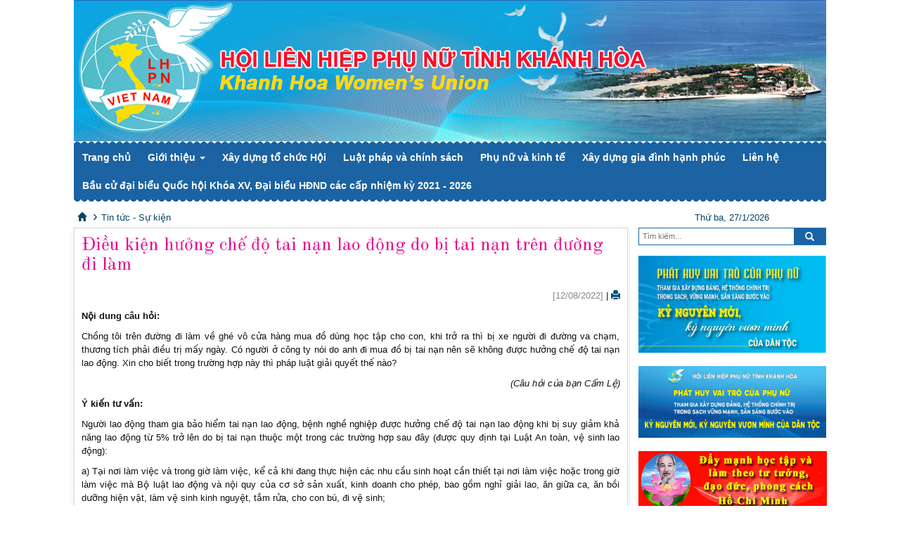

--- FILE ---
content_type: text/html; charset=UTF-8
request_url: https://phunu.khanhhoa.gov.vn/article/tin-tuc-su-kien/dieu-kien-huong-che-do-tai-nan-lao-dong-do-bi-tai-nan-tren-duong-di-lam.html
body_size: 8872
content:
<!DOCTYPE html>
<html lang="en">
<head>
<meta charset="utf-8"/>
<meta name="viewport" content="width=device-width, initial-scale=1"/>
<meta http-equiv="refresh" content="1800"/>
<meta name="geo.region" content="VN"/>
<meta name="geo.placename" content="Nha Trang"/>
<meta name="keywords" content="Điều kiện hưởng chế độ tai nạn lao động do bị tai nạn trên đường đi làm"/>
<meta name="author" content="Hội Liên hiệp phụ nữ tỉnh Khánh Hòa"/>
<meta name="description" content="Nội dung câu hỏi:
Chồng tôi trên đường đi làm về ghé vô cửa hàng mua đồ dùng học tập cho con, khi trở ra thì bị xe người đi đường va chạm, thương tích phải điều trị mấy ngày. Có người ở công ty nói do anh đi mua đồ bị tai nạn nên sẽ không được hưởng chế độ tai nạn lao động. Xin cho biết trong trường hợp này thì pháp luật giải quyết thế nào?
(Câu hỏi của bạn Cẩm Lệ)"/>
<meta property="og:title" content="Điều kiện hưởng chế độ tai nạn lao động do bị tai nạn trên đường đi làm"/><meta property="og:description" content="Nội dung câu hỏi:
Chồng tôi trên đường đi làm về ghé vô cửa hàng mua đồ dùng học tập cho con, khi trở ra thì bị xe người đi đường va chạm, thương tích phải điều trị mấy ngày. Có người ở công ty nói do anh đi mua đồ bị tai nạn nên sẽ không được hưởng chế độ tai nạn lao động. Xin cho biết trong trường hợp này thì pháp luật giải quyết thế nào?
(Câu hỏi của bạn Cẩm Lệ)"/><meta property="og:type" content="article"/><meta property="og:image" content=""/><meta property="og:image:width" content="150" /><meta property="og:image:height" content="100" />
<meta property="fb:app_id" content="kcitc" />
<meta property="fb:admins" content="kcitc"/>
<base href="https://phunu.khanhhoa.gov.vn/">
<title>Điều kiện hưởng chế độ tai nạn lao động do bị tai nạn trên đường đi làm</title>
<script type="text/javascript" src="language/vi/general.js"></script>
<link rel="icon" href="favicon.ico" type="image/x-icon"/>
<link type="text/css" rel="stylesheet" href="templates/vlotus/css/bootstrap.min.css"/>
<link type="text/css" rel="stylesheet" href="templates/vlotus/css/bootstrap-dropdown-multilevel.css"/>
<link type="text/css" rel="stylesheet" href="extras/nivoslide/themes/default/default.css"/>
<link type="text/css" rel="stylesheet" href="extras/nivoslide/nivo-slider.css"/>
<link type="text/css" rel="stylesheet" href="extras/colorbox/colorbox.css"/>
<link type="text/css" rel="stylesheet" href="extras/chosen/chosen.css"/>
<link type="text/css" rel="stylesheet" href="extras/basicslider/bjqs.css"/>
<link type="text/css" rel="stylesheet" href="extras/basicslider/basicslider.css"/>
<link rel="stylesheet" type="text/css" href="extras/jcarousel/responsive/jcarousel.responsive.css"/>
<link type="text/css" rel="stylesheet" href="extras/animate/animate.min.css"/>
<link type="text/css" rel="stylesheet" href="extras/PgwSlideshow/pgwslideshow.css"/>
<link type="text/css" rel="stylesheet" href="templates/vlotus/css/responsive.bootstrap.min.css"/>
<link type="text/css" rel="stylesheet" href="https://fonts.googleapis.com/css?family=Lora:400,700|Dancing+Script|Old+Standard+TT:400,700&amp;subset=vietnamese"/>
<link type="text/css" rel="stylesheet" href="templates/vlotus/css/main.css"/>
<script type="text/javascript" src="extras/jquery.min.js"></script>
<script type="text/javascript" src="extras/jquery-migrate-1.4.1.js"></script>
<script type="text/javascript" src="templates/vlotus/js/bootstrap.min.js"></script>
<script type="text/javascript" src="templates/vlotus/js/bootstrap-dropdown-multilevel.js"></script>
<script type="text/javascript" src="extras/nivoslide/jquery.nivo.slider.js"></script>
<script type="text/javascript" src="extras/colorbox/jquery.colorbox.js"></script>
<script type="text/javascript" src="extras/chosen/chosen.jquery.js"></script>
<script type="text/javascript" src="extras/basicslider/js/bjqs-1.3.min.js"></script>
<script type="text/javascript" src="extras/jcarousel/dist/jquery.jcarousel.min.js"></script>
<script type="text/javascript" src="extras/jcarousel/responsive/jcarousel.responsive.js"></script>
<script src="extras/jquery.marquee.min.js" type="text/javascript"></script>
<script type="text/javascript" src="extras/animate/jquery.appear.js"></script>
<script type="text/javascript" src="extras/js.cookie.js"></script>
<script type="text/javascript" src="extras/PgwSlideshow/pgwslideshow.js"></script>
<script src="extras/textAnimation/js/animatext.js"></script>
<!-- HTML5 shim and Respond.js for IE8 support of HTML5 elements and media queries -->
<!-- WARNING: Respond.js doesn't work if you view the page via file:// -->
<!--[if lt IE 9]>
<script src="https://oss.maxcdn.com/html5shiv/3.7.2/html5shiv.min.js"></script>
<script src="https://oss.maxcdn.com/respond/1.4.2/respond.min.js"></script>
<![endif]-->
<!-- Thankfully, Open Source Community | Thiet ke & Phat trien boi huynhvanthinhgmail.com | Designed & Developed by huynhvanthinhgmail.com -->
</head>
<body>
<div class="mainsheet">
	<div id="fb-root"></div>
	<script>
		(function(d, s, id) {
		  var js, fjs = d.getElementsByTagName(s)[0];
		  if (d.getElementById(id)) return;
		  js = d.createElement(s); js.id = id;
		  js.src = "//connect.facebook.net/vi_VI/sdk.js#xfbml=1&version=v2.5&appId=kcitc";
		  fjs.parentNode.insertBefore(js, fjs);
		}(document, 'script', 'facebook-jssdk'));
	</script>
<div class="container-fluid">
	<div class="row">
		<header>
		<div class="artsheet">
		<div class="header">
			
			<div class="row banner">
				
				<div class="extramenu-bg">
</div>
				<div class='artsheet-relative'>
					<div class="row extramenu1">
						<div>
							<a href='https://phunu.khanhhoa.gov.vn'>
								<img class='bannerbg' src='https://phunu.khanhhoa.gov.vn/media/logo/banner.png'/>
							</a>
						</div>
						</div>				</div>
			</div>
		</div>
		</div>
		</header>
	</div>
	<div class="row artsheet" id="scroll-menu">
		<div class="menubar">
			<nav class="topmenu-cover">
<div class="artsheet">
<div class="navbar navbar-default" role="navigation">
	<div class="navbar-header">
		<button type="button" id="navbarToggleXs" class="navbar-toggle" data-toggle="collapse" data-target=".navbar-collapse">
			<span class="sr-only">Toggle navigation</span>
			<span class="icon-bar"></span>
			<span class="icon-bar"></span>
			<span class="icon-bar"></span>
		</button>
		<a class="navbar-toggle" href="home.html"><span class="glyphicon glyphicon-home"></span></a>
		<a class="navbar-brand" href="home.html">phunu.khanhhoa.gov.vn</a>
	</div>
	<div class="collapse navbar-collapse">
		<ul class="nav navbar-nav navbar-left hmenu">
			<li ><a href='home.html' target='_self' >Trang chủ </a></li><li class='dropdown'><a href='' target='_self' class='dropdown-toggle' data-toggle='dropdown'>Giới thiệu <b class='caret'></b></a><ul class='dropdown-menu span10 dropdown-menu-first'><li ><a href='chuc-nang-nhiem-vu.html' target='_self' >Chức năng nhiệm vụ </a></li><li ><a href='he-thong-to-chuc.html' target='_self' >Hệ thống tổ chức </a></li><li ><a href='ban-thuong-vu.html' target='_self' >Ban Thường vụ, Ban Chấp hành </a></li><li ><a href='lich-su-phong-trao-phu-nu-khanh-hoa-giai-doan-1930-2011.html' target='_self' >Lịch sử phong trào Phụ nữ Khánh Hòa giai đoạn 1930-2011 </a></li></ul></li><li ><a href='xay-dung-to-chuc-hoi.html' target='_self' >Xây dựng tổ chức Hội </a></li><li ><a href='luat-phap-va-chinh-sach.html' target='_self' >Luật pháp và chính sách </a></li><li ><a href='phu-nu-va-kinh-te.html' target='_self' >Phụ nữ và kinh tế </a></li><li ><a href='xay-dung-gia-dinh-hanh-phuc.html' target='_self' >Xây dựng gia đình hạnh phúc </a></li><li ><a href='lien-he.html' target='_self' >Liên hệ </a></li><li ><a href='bau-cu-dai-bieu-quoc-hoi-khoa-xv-dai-bieu-hdnd-cac-cap-nhiem-ky-2021-2026.html' target='_self' >Bầu cử đại biểu Quốc hội Khóa XV, Đại biểu HĐND các cấp nhiệm kỳ 2021 - 2026 </a></li>		</ul>
	</div>
</div>
</div>
</nav>			<div>
							</div>
		</div>
	</div>
	<div class='row artsheet'><div class='col-xs-12 col-sm-8 col-md-9' style='padding-left: 5px;'>
		<ol class="breadcrumb"><li><a href="home.html"><span class='glyphicon glyphicon-home'></span></a></li>
			<li class="active"><a href="tin-tuc-su-kien.html" targer="_self">Tin tức - Sự kiện</a></li>
		</ol>
		</div>
		<div class='col-xs-12 col-sm-4 col-md-3 breadcrumb dateinfo'>
			Thứ ba, 27/1/2026
		</div>
	</div>		<div class="row artsheet">
			<div class="col-xs-12 col-sm-12 col-md-9 maincenter">	
				<div class='postvlotus'><div class='postcontent'><article><header><h1 class='postheader'>Điều kiện hưởng chế độ tai nạn lao động do bị tai nạn trên đường đi làm</h1><div class='postheadericons'>
							<span class='postdateicon'>[12/08/2022]</span>
							| <span><a href='component/print/1874-article.html' title='In trang' target='_blank'><span class='glyphicon glyphicon-print'></span></a></span>
						</div></header><div class='vlotus-content'>
		<div class='vlotus-intro'><p><strong>Nội dung câu hỏi:</strong></p>
<p>Chồng tôi trên đường đi làm về ghé vô cửa hàng mua đồ dùng học tập cho con, khi trở ra thì bị xe người đi đường va chạm, thương tích phải điều trị mấy ngày. Có người ở công ty nói do anh đi mua đồ bị tai nạn nên sẽ không được hưởng chế độ tai nạn lao động. Xin cho biết trong trường hợp này thì pháp luật giải quyết thế nào?</p>
<p style="text-align: right;"><em>(Câu hỏi của bạn Cẩm Lệ)</em></p></div> 
		<p><strong>Ý kiến tư vấn:</strong></p>
<p>Người lao động tham gia bảo hiểm tai nạn lao động, bệnh nghề nghiệp được hưởng chế độ tai nạn lao động khi bị suy giảm khả năng lao động từ 5% trở lên do bị tai nạn thuộc một trong các trường hợp sau đây (được quy định tại Luật An toàn, vệ sinh lao động):</p>
a) Tại nơi làm việc và trong giờ làm việc, kể cả khi đang thực hiện các nhu cầu sinh hoạt cần thiết tại nơi làm việc hoặc trong giờ làm việc mà Bộ luật lao động và nội quy của cơ sở sản xuất, kinh doanh cho phép, bao gồm nghỉ giải lao, ăn giữa ca, ăn bồi dưỡng hiện vật, làm vệ sinh kinh nguyệt, tắm rửa, cho con bú, đi vệ sinh;<br />b) Ngoài nơi làm việc hoặc ngoài giờ làm việc khi thực hiện công việc theo yêu cầu của người sử dụng lao động hoặc người được người sử dụng lao động ủy quyền bằng văn bản trực tiếp quản lý lao động;<br />c) Trên tuyến đường đi từ nơi ở đến nơi làm việc hoặc từ nơi làm việc về nơi ở trong khoảng thời gian và tuyến đường hợp lý.<br />
<p>Quy định của Luật cho thấy trường hợp bị tai nạn trên đường đi từ nhà (nơi ở) đến nơi làm việc, hoặc từ nơi làm việc về nơi ở, phải là đi trên “tuyến đường hợp lý” và “trong khoảng thời gian hợp lý”. Trường hợp của chồng bạn bị tai nạn khi ghé vào cửa hàng mua đồ cho nhu cầu gia đình, về mặt thời gian, được thể hiện là nằm trong khoảng thời gian hợp lý (là thời gian người lao động đi từ nơi làm việc về nơi ở với phương tiện và trong điều kiện bình thường), nhưng về đường đi, do đã ghé vào cửa hàng mua đồ dùng nên cần được xem xét làm rõ thêm, như là vị trí của cửa hàng đó có nằm cạnh đường đi hay không…</p>
<p>Tại Nghị định số 39/2016/NĐ-CP Chính phủ đã có quy định về điều tra vụ tai nạn lao động, theo đó, khi có tai nạn lao động xảy ra, các đoàn điều tra tai nạn lao động (cấp cơ sở, cấp tỉnh, cấp trung ương) được thành lập để thực hiện nhiệm vụ điều tra, kết luận về vụ tai nạn. Với trường hợp tai nạn trên đường đi và về từ nơi ở đến nơi làm việc, cơ quan nhà nước có thẩm quyền có trách nhiệm cung cấp cho đoàn điều tra một trong các giấy tờ sau đây:</p>
a) Biên bản khám nghiệm hiện trường và sơ đồ hiện trường vụ tai nạn;<br />b) Biên bản điều tra tai nạn giao thông;<br />c) Trường hợp không có hai loại giấy tờ nêu trên thì phải có văn bản xác nhận bị tai nạn của cơ quan Công an xã, phường, thị trấn nơi xảy ra tai nạn theo đề nghị của người lao động hoặc thân nhân của người lao động.<br />
<p>Do vậy, trong trường hợp của chồng bạn, cần khai báo rõ vụ việc với lãnh đạo công ty nơi anh ấy làm việc để được xem xét giải quyết.</p>
<p style="text-align: right;"><strong>Luật sư Nguyễn Thiện Hùng</strong></p>  </div>  
		</article><div class='newer'><div class='newer-title'>Tin tức khác</div><ul><li><span class='postdateicon'>[21/07/2026] </span> <a href='article/tin-tuc-su-kien/dai-hoi-xiv-cua-dang-tiep-tuc-voi-phien-thao-luan-tai-hoi-truong-ve-cac-van-kien-dai-hoi.html'>Đại hội XIV của Đảng tiếp tục với phiên thảo luận tại hội trường về các văn kiện đại hội</a></li><li><span class='postdateicon'>[23/01/2026] </span> <a href='article/tin-tuc-su-kien/be-mac-dai-hoi-dai-bieu-toan-quoc-lan-thu-xiv-cua-dang.html'>Bế mạc Đại hội đại biểu toàn quốc lần thứ XIV của Đảng</a></li><li><span class='postdateicon'>[23/01/2026] </span> <a href='article/tin-tuc-su-kien/dai-hoi-xiv-cua-dang-thanh-cong-rat-tot-dep.html'>Đại hội XIV của Đảng thành công rất tốt đẹp</a></li><li><span class='postdateicon'>[23/01/2026] </span> <a href='article/tin-tuc-su-kien/dien-van-phat-bieu-cua-tong-bi-thu-to-lam-tai-be-mac-dai-hoi-dai-bieu-toan-quoc-lan-thu-xiv-cua-dang.html'>Diễn văn phát biểu của Tổng Bí thư Tô Lâm tại Bế mạc Đại hội đại biểu toàn quốc lần thứ XIV của Đảng</a></li><li><span class='postdateicon'>[23/01/2026] </span> <a href='article/tin-tuc-su-kien/thong-qua-nghi-quyet-dai-hoi-dai-bieu-toan-quoc-lan-thu-xiv-cua-dang.html'>Thông qua Nghị quyết Đại hội đại biểu toàn quốc lần thứ XIV của Đảng</a></li><li><span class='postdateicon'>[11/08/2022] </span> <a href='article/tin-tuc-su-kien/cong-trinh-bao-ve-moi-truong-chia-se-yeu-thuong-cua-hoi-lhpn-phuong-ninh-da.html'>Công trình “Bảo vệ môi trường - Chia sẻ yêu thương” của Hội LHPN phường Ninh Đa</a></li><li><span class='postdateicon'>[11/08/2022] </span> <a href='article/tin-tuc-su-kien/cac-cap-hoi-phu-nu-ung-dung-cong-nghe-thong-tin-trong-hoat-dong.html'>Các cấp hội phụ nữ: Ứng dụng công nghệ thông tin trong hoạt động</a></li><li><span class='postdateicon'>[08/08/2022] </span> <a href='article/tin-tuc-su-kien/hoi-lhpn-phuong-ninh-ha-ket-noi-trao-tang-hoc-bong-cho-cac-em-hoc-sinh-co-hoan-canh-dac-biet-kho-khan.html'>Hội LHPN phường Ninh Hà kết nối trao tặng học bổng cho các em học sinh có hoàn cảnh đặc biệt khó khăn</a></li><li><span class='postdateicon'>[08/08/2022] </span> <a href='article/tin-tuc-su-kien/hoi-lhpn-xa-dien-lam-thuc-hien-chuong-trinh-thap-sang-uoc-mo.html'>Hội LHPN xã Diên Lâm thực hiện chương trình “Thắp sáng ước mơ”</a></li><li><span class='postdateicon'>[08/08/2022] </span> <a href='article/tin-tuc-su-kien/hoi-lhpn-xa-dien-phuoc-to-chuc-ban-giao-mai-am-tinh-thuong.html'>Hội LHPN xã Diên Phước tổ chức bàn giao “Mái ấm tình thương”</a></li></ul></div></div></div>	
			</div>
			
			<div class="col-xs-12 col-sm-4 col-md-3 mainright" id="mainright">
			<aside>
				<div class='block-search'>
<input id='searchsimple' class='searchsimple' type='text' placeholder='Tìm kiếm...' name='searchsimple'/>
<a id='searchbtnsimple' class='top-search' title='Tìm kiếm'><span class='glyphicon glyphicon-search'></span></a>
</div>
<div class='customhtml '><p style="text-align: center;" class="img-respons"><img src="https://phunu.khanhhoa.gov.vn/media/logo/porter%20chu_de_nam_2025.png" alt="porter chu_de_nam_2025.png (949 KB)" width="267" height="138" />  </p>
<p style="text-align: center;" class="img-respons"><a href="https://www.facebook.com/hoilienhiepphunutinhkhanhhoa"><img src="https://phunu.khanhhoa.gov.vn/media/logo/Fanpage%20H%E1%BB%99i%20LHPN%20t%E1%BB%89nh.jpg" alt="Fanpage Hội LHPN tỉnh.jpg (638 KB)" width="267" height="102" />  </a></p>
<p style="text-align: center;"></p></div><div class='cleared'></div><div class='customhtml '><p style="margin-bottom: 15px; text-align: center;" class="img-respons"><a title="Đẩy mạnh học tập và làm theo tư tưởng, đạo đức, phong cách Hồ Chí Minh" href="hoc-tap-va-lam-theo-tam-guong-dao-duc-ho-chi-minh.html"><img src="https://phunu.khanhhoa.gov.vn/media/logo/hochiminh.png" width="268" height="84" /></a></p></div><div class='cleared'></div><div class='customhtml '><p style="text-align: center;" class="img-respons"> <a href="van-ban.html" title="Văn bản"> <img src="https://phunu.khanhhoa.gov.vn/media/logo/van-ban-chi-dao-dieu-hanh.png" alt="van-ban-chi-dao-dieu-hanh.png (35 KB)" width="268" height="84" />  </a></p></div><div class='cleared'></div><div class='customhtml-center '><div style="text-align: center;"><a href="du-an-8.html"><img src="https://phunu.khanhhoa.gov.vn/media/logo/Du%20an%208.png" alt="Du an 8.png (425 KB)" width="268" height="151" />  </a></div></div><div class='cleared'></div><div class='block '><div class='block-body'><div class='blockheader'><a href="van-ban.html"><span class='glyphicon glyphicon-file'></span> Văn bản mới</a></div><div class='blockcontent'><ul class='scroll-up'><li><a href='document/van-ban/231-lich-tiep-cong-dan-cua-hoi-lien-hiep-phu-nu-tinh-khanh-hoa.html'>lịch tiếp Công dân của Hội Liên hiệp Phụ nữ tỉnh Khánh Hòa</a></li><li><a href='document/van-ban/230-nghi-quyet-ve-viec-sap-xep-cac-don-vi-hanh-chinh-cap-xa-cua-tinh-khanh-hoa-nam-2025.html'>Nghị quyết về việc sắp xếp các đơn vị hành chính cấp xã của tỉnh Khánh Hòa năm 2025</a></li><li><a href='document/van-ban/229-thong-bao-lich-tiep-cong-dan-thang-62025.html'>Thông báo lịch tiếp công dân tháng 6.2025</a></li><li><a href='document/van-ban/228-lich-tiep-cong-dan-cua-hoi-lien-hiep-phu-nu-tinh-thang-52025.html'>Lịch tiếp công dân của Hội Liên hiệp Phụ nữ tỉnh tháng 5.2025</a></li><li><a href='document/van-ban/224-tuyen-truyen-va-pho-bien-nghi-quyet-so-57-nqtw-ngay-22122024-cua-bo-chinh-tri-ve-dot-pha-phat-trien-khoa-hoc-cong-nghe-doi-moi-sang-tao-va-chuyen-doi-so-quoc-gia.html'>Tuyên truyền và phổ biến Nghị quyết số 57-NQ/TW, ngày 22/12/2024 của Bộ Chính trị về đột phá phát triển khoa học, công nghệ, đổi mới sáng tạo và chuyển đổi số quốc gia</a></li><li><a href='document/van-ban/223-thong-bao-lich-tiep-cong-dan-cua-hoi-lien-hiep-phu-nu-tinh-thang-4.html'>Thông báo lịch tiếp công dân của hội Liên hiệp Phụ nữ tỉnh tháng 4</a></li><li><a href='document/van-ban/225-huong-dan-tuyen-truyen-ky-niem-50-nam-ngay-giai-phong-tinh-khanh-hoa-0241975-0242025-va-50-nam-ngay-giai-phong-nien-nam-thong-nhat-dat-nuoc-3041975-3042025.html'>Hướng dẫn tuyên truyền kỷ niệm 50 năm Ngày giải phóng tỉnh Khánh Hòa (02/4/1975 - 02/4/2025) và 50 năm Ngày giải phóng niền Nam, thống nhất đất nước (30/4/1975 - 30/4/2025)</a></li><li><a href='document/van-ban/227-ke-hoach-trien-khai-nhiem-vu-cong-tac-tuyen-truyen-nam-2025.html'>Kế hoạch triển khai nhiệm vụ công tác tuyên truyền năm 2025</a></li><li><a href='document/van-ban/222-ke-hoach-thuc-hien-de-an-quotphu-nu-khanh-hoa-tham-gia-phong-chong-rac-thai-nhua-giai-doan-2021-2025quot-tren-dia-ban-tinh-khanh-hoa-nam-2025.html'>Kế hoạch thực hiện Đề án &quot;Phụ nữ Khánh Hòa tham gia phòng, chống rác thải nhựa giai đoạn 2021 - 2025&quot; trên địa bàn tỉnh Khánh Hòa năm 2025</a></li><li><a href='document/van-ban/221-ke-hoach-thuc-hien-de-an-quotho-tro-phu-nu-khoi-nghiep-giai-doan-2017-2025quot-tren-dia-ban-tinh-khanh-hoa-nam-2025.html'>Kế hoạch thực hiện đề án &quot;Hỗ trợ phụ nữ khởi nghiệp giai đoạn 2017 - 2025&quot; trên địa bàn tỉnh Khánh Hòa năm 2025</a></li></ul></div></div></div><div class='cleared'></div><div class='customhtml '><p style="margin-bottom: 15px;"><a href="http://tinhuykhanhhoa.vn/" target="_blank" rel="noopener" title="Tỉnh ủy Khánh Hòa"><img src="https://phunu.khanhhoa.gov.vn/media/logo/tinh-uy-khanh-hoa.png" alt="tinh-uy-khanh-hoa.png (35 KB)" width="268" height="84" /></a></p>
<p style="margin-bottom: 15px;"><a href="http://tuyengiaokhanhhoa.vn/" target="_blank" rel="noopener" title="Ban Tuyên giáo tỉnh Khánh Hòa"><img src="https://phunu.khanhhoa.gov.vn/media/logo/tuyen%20giao%20khanh%20hoa.png" alt="tuyen giao khanh hoa.png (42 KB)" width="268" height="84" /></a></p>
<p style="margin-bottom: 15px;"><a href="http://mattrankhanhhoa.org.vn/" target="_blank" rel="noopener" title="Ủy ban Mặt trận Tổ quốc Việt Nam tỉnh Khánh Hòa"><img src="https://phunu.khanhhoa.gov.vn/media/logo/uy-ban-mat-tran-to-quoc-viet-nam.png" alt="uy-ban-mat-tran-to-quoc-viet-nam.png (20 KB)" width="268" height="84" /></a></p>
<p style="margin-bottom: 15px;"><a href="http://hoilhpn.org.vn/" target="_blank" rel="noopener" title="Hội Liên hiệp Phụ nữ Việt Nam"><img src="https://phunu.khanhhoa.gov.vn/media/logo/hlhpn-vietnam.png" alt="hlhpn-vietnam.png (27 KB)" width="268" height="84" /></a></p>
<p style="margin-bottom: 15px;"><a href="thi-dua-khen-thuong.html" title="Thi đua, khen thưởng"><img src="https://phunu.khanhhoa.gov.vn/media/logo/thi-dua-khen-thuong.png" alt="thi-dua-khen-thuong.png (42 KB)" caption="false" width="268" height="84" /></a></p></div><div class='cleared'></div><div class='customhtml '><p style="text-align: center;" class="img-respons"><a href="chong-dien-bien-hoa-binh.html"><img src="https://phunu.khanhhoa.gov.vn/media/logo/Slide1.JPG" alt="Slide1.JPG (6 KB)" width="268" height="115" /></a></p>
<p style="text-align: left;"></p>
<p style="text-align: left;"></p>
<p style="text-align: left;"></p>
<p style="text-align: left;">    </p></div><div class='cleared'></div><div class='customhtml '><p style="margin-bottom: 15px;" class="img-respons"><a href="phu-nu-khanh-hoa-huong-ve-bien-dao.html" title="Phụ nữ Khánh Hòa hướng về biển, đảo"><img src="https://phunu.khanhhoa.gov.vn/media/logo/phu-nu-khanh-hoa-huong-ve-bien-dao.png" alt="phu-nu-khanh-hoa-huong-ve-bien-dao.png (64 KB)" caption="false" width="268" height="84" /></a></p>
<p style="margin-bottom: 15px;" class="img-respons"><a href="cac-de-an.html" title="Các đề án"><img src="https://phunu.khanhhoa.gov.vn/media/logo/cac-de-an.png" alt="phu-nu-khanh-hoa-huong-ve-bien-dao.png (64 KB)" caption="false" width="268" height="84" /></a></p>
<p style="margin-bottom: 15px; text-align: center;" class="img-respons"><a href="goc-tu-van.html" title="Góc tư vấn"><img src="https://phunu.khanhhoa.gov.vn/media/logo/GOC%20TU%20VAN%20copy.jpg" alt="GOC TU VAN copy.jpg (76 KB)" width="268" height="134" caption="false" /></a></p>
<p style="margin-bottom: 15px;" class="img-respons"><a href="hoat-dong-cac-cap-hoi.html" title="Hoạt động các cấp Hội"><img src="https://phunu.khanhhoa.gov.vn/media/logo/hoat-dong-cac-cap-hoi.png" alt="hoat-dong-cac-cap-hoi.png (47 KB)" caption="false" width="268" height="84" /></a></p>
<p style="margin-bottom: 15px;" class="img-respons"><img src="https://phunu.khanhhoa.gov.vn/media/logo/z6338851992408.jpg" alt="z6338851992408.jpg (429 KB)" width="260" height="125" style="display: block; margin-left: auto; margin-right: auto;" /></p>
<p style="margin-bottom: 15px;" class="img-respons"><a href="hinh-anh-video-hoat-dong.html" title="Hình ảnh, video hoạt động"><img src="https://phunu.khanhhoa.gov.vn/media/logo/hinh-anh-video-hoat-dong.png" alt="hinh-anh-video-hoat-dong" width="268" height="84" /></a></p></div><div class='cleared'></div><div class='customhtml '><div style="margin-bottom: 15px;"><select id="linkweb" class="form-control weather">
<option value="">─── Liên kết website ───</option>
<option value="http://www.khanhhoa.gov.vn">Cổng thông tin tỉnh Khánh Hòa</option>
<option value="http://cchc.khanhhoa.gov.vn">Cổng thông tin cải cách hành chính</option>
<option value="http://hvpnvn.edu.vn">Học viện phụ nữ Việt Nam</option>
<option value="http://tinhuykhanhhoa.vn/">Tỉnh ủy Khánh Hòa</option>
<option value="http://tuyengiaokhanhhoa.vn/">Ban Tuyên giáo Tỉnh ủy Khánh Hòa</option>
<option value="http://mattrankhanhhoa.org.vn/">Ủy Ban Mặt Trận Tổ Quốc Việt Nam tỉnh Khánh Hòa</option>
<option value="http://hoilhpn.org.vn">Hội Liên hiệp phụ nữ Việt Nam</option>
</select></div></div><div class='cleared'></div><div class='block'>
<div class='block-body'>
<div class='blockheader'><span class="glyphicon glyphicon-cloud"></span> Thời tiết</div>
<div class='blockcontent'>
<div>
<form>
		<select onchange='showRSS(this.value)' class='form-control weather'>
		<option value='1572151'>Nha Trang</option>
		<option value='1586350'>Cam Ranh</option>
		
		<option value='1566083'>Hồ Chí Minh</option>
		<option value='1581130'>Hà Nội</option>
		<option value='1584071'>Đà Lạt</option>
		<option value='1583992'>Đà Nẵng</option>
		<option value='1580240'>Thừa Thiên Huế</option>
		</select>
		</form>
		<div id='rssOutput'></div>
		
</div>
</div>
</div>
</div>
<div class='cleared'>
</div><!-- <option value='12.03706;108.910443'>Khánh Sơn</option>
<option value='12.295433;108.825013'>Khánh Vĩnh</option>
<option value='12.548104;109.062067'>Ninh Hòa</option>
<option value='10.850616;106.754332'>Vạn Ninh</option> -->
<script type="text/javascript">
function showRSS(str){
	$.ajax({
		type:"POST",
		url:"includes/weather/weather.php?lang=vi&q="+str,
		//data:{str:str},
		success:function(data_page){
			$("#rssOutput").html(data_page);
		}
	});
}
showRSS("1572151");
</script><div class='block'><div class='block-body'><div class='blockheader'><span class='glyphicon glyphicon-signal'></span> Thống kê truy cập</div><div class='blockcontent'><div><p><span class='glyphicon glyphicon-user'></span> Trực tuyến: 44</p><p><span class='glyphicon glyphicon-stats'></span> Lượt truy cập: 10670066</p></div></div></div></div><div class='cleared'></div>			</aside>
			</div>
		</div>
		
	<div class="row copyright artsheet">
	<footer>
		<div class='wrapper slidecarousel '>
			<div class='jcarousel-wrapper'>
				<div class='jcarousel'><ul>
<li><a href="http://chinhphu.vn/" target="_blank" rel="noopener noreferrer"><img src="https://phunu.khanhhoa.gov.vn/media/logo/CongThongTinDienTuCP.png" width="190" height="80" /></a></li>
<li><a href="http://khanhhoa.gov.vn/" target="_blank" rel="noopener noreferrer"><img src="https://phunu.khanhhoa.gov.vn/media/logo/KH_portal.jpg" width="190" height="80" /></a></li>
<li><a href="http://www.congbaokhanhhoa.gov.vn/" target="_blank" rel="noopener noreferrer"><img src="https://phunu.khanhhoa.gov.vn/media/logo/congbao.jpg" width="190" height="80" /></a></li>
<li><a href="http://khanhhoa.gov.vn/module/document" target="_blank" rel="noopener noreferrer"><img src="https://phunu.khanhhoa.gov.vn/media/logo/VanBanChiDaoDieuHanhtinhKH.png" width="190" height="80" /></a></li>
<li><a href="http://cchc.khanhhoa.gov.vn/" target="_blank" rel="noopener noreferrer"><img src="https://phunu.khanhhoa.gov.vn/media/logo/cchc.png" width="190" height="80" /></a></li>
<li><a href="http://baokhanhhoa.vn/" target="_blank" rel="noopener noreferrer"><img src="https://phunu.khanhhoa.gov.vn/media/logo/logo%20baokhanhhoa.jpg" alt="logo baokhanhhoa.jpg (36 KB)" width="190" height="86" /></a></li>
</ul></div>
				<a href='#' class='jcarousel-control-prev'>&lsaquo;</a>
				<a href='#' class='jcarousel-control-next'>&rsaquo;</a>
			</div>
		</div>
		<div class='cleared'></div><div class='row footer'><div class='artsheet'><div class="col-xs-12 col-sm-12 col-md-12" style="line-height: 1.66;"><span style="color: #ffe31e; line-height: 35px;"><strong>HỘI LIÊN HIỆP PHỤ NỮ TỈNH KHÁNH HÒA<br /></strong></span>
<p>Địa chỉ: số 02 Ngô Quyền, phường Vạn Thạnh, thành phố Nha Trang, tỉnh Khánh Hòa.</p>
<p>Điện thoại: <a href="tel:02583561019">02583.561.020</a> | Fax: <a href="tel:02583561019">02583.561.020</a></p>
<p>Website: <a href="http://phunu.khanhhoa.gov.vn/">phunu.khanhhoa.gov.vn</a> <a href="http://phunu.khanhhoa.gov.vn/"></a></p>
<p>Email: <a href="mailto:bantuyengiao_pnkh@yahoo.com">banbientappnkh@gmail.com</a></p>
<p>Giấy phép số: 08/GP-STTTT do Sở Thông tin và Truyền thông cấp ngày 06/11/2018</p>
<p>Chịu trách nhiệm chính: Bà Nguyễn Quỳnh Nga - Chủ tịch Hội LHPN tỉnh Khánh Hòa</p>
<p>Ghi rõ nguồn "Trang thông tin điện tử Hội Liên hiệp phụ nữ tỉnh Khánh Hòa" hoặc "<a href="http://phunu.khanhhoa.gov.vn/">phunu.khanhhoa.gov.vn</a>" khi bạn phát hành lại thông tin từ Website này.</p>
</div></div></div><div class='cleared'></div>	</footer>
	</div>
</div>
</div>
<div class="sm-btn-left-collapse" id="sm-btn-left-collapse"><span class="glyphicon glyphicon-chevron-down"></span></div>
<div id="toTop" class="toTop"><span class="glyphicon glyphicon-menu-up"></span></div>
<script type="text/javascript" src="extras/common.js"></script>
<script type="text/javascript">
//google
</script>
<link rel="stylesheet" type="text/css" href="extras/datetimepicker/jquery.datetimepicker.css"/>
<script type="text/javascript" src="extras/datetimepicker/jquery.datetimepicker.js"></script>
<script type="text/javascript">
$("#departuredate").datetimepicker({ format:"d/m/Y", timepicker:false });
$("#ngaybd").datetimepicker({ format:"d/m/Y", timepicker:false });
$("#ngaykt").datetimepicker({ format:"d/m/Y", timepicker:false });
</script>
<script>
var myIndex = 0;
carousel();

function carousel() {
    var i;
	var x = document.getElementsByClassName("mySlides");
	if (x.length > 0) {
		for (i = 0; i < x.length; i++) {
		x[i].style.display = "none";  
		}
		myIndex++;
		if (myIndex > x.length) {myIndex = 1}    
		x[myIndex-1].style.display = "block";  
		setTimeout(carousel, 9000);
	}
}
</script>
<script>
$(".animatext").animatext({speed: 150,
    mode: "words",
    effect: 'fadeInUp',
    infinite: true});
</script>
</body>
</html>


--- FILE ---
content_type: text/html; charset=UTF-8
request_url: https://phunu.khanhhoa.gov.vn/includes/weather/weather.php?lang=vi&q=1572151
body_size: 317
content:
<img alt='' id='weatherImg' style='width:55px;height:auto' src='https://openweathermap.org/img/w/04d.png'><div class='weatherfinfo' style='padding-top:0'><span style='padding-top:5px;display:inline-block'>23 <sup>o</sup>C</span><br>
        Mây cụm
    </div><div style='clear:both; font-size:85%;padding-bottom:10px;'>
    Bình minh 06:08, Hoàng hôn 17:42<br/>Độ ẩm 76%, Sức gió 2 m/s
    </div>

--- FILE ---
content_type: text/css
request_url: https://phunu.khanhhoa.gov.vn/templates/vlotus/css/bootstrap-dropdown-multilevel.css
body_size: 242
content:
.dropdown-menu .dropdown-menu {
position:static;
float: none;
padding: 5px 0 5px 10px;
list-style: none;
background-color:transparent;
border-radius: 0;
-webkit-box-shadow: none;
box-shadow:none;
background-clip: padding-box;
}
.dropdown-menu .dropdown-menu::after {
    border-color: transparent transparent transparent;
	display:none;
}
.dropdown-menu .dropdown-menu > li > a {
border-color:transparent;
}

.dropdown-menu-first{
	margin-top:12px !important;
}

--- FILE ---
content_type: text/css
request_url: https://phunu.khanhhoa.gov.vn/extras/basicslider/bjqs.css
body_size: 438
content:
/* Basic jQuery Slider essential styles */
#banner-fade{clear:both;}
ul.bjqs{position:relative; list-style:none;padding:0; margin:0; overflow:hidden; display:none;}
li.bjqs-slide{position:absolute; display:none;}
ul.bjqs-controls{list-style:none;margin:0;padding:0;z-index:9999;}
ul.bjqs-controls.v-centered li a{position:absolute;}
ul.bjqs-controls.v-centered li.bjqs-next a{right:0;}
ul.bjqs-controls.v-centered li.bjqs-prev a{left:0;}
ol.bjqs-markers{list-style: none; padding: 0; margin: 0; width:100%;}
ol.bjqs-markers.h-centered{text-align: right; position:absolute; top:9px; right:5px;}
ol.bjqs-markers li{display:inline;}
ol.bjqs-markers li a{display:inline-block;}
p.bjqs-caption{display:block; width:400px; margin:0; padding:3px 6px 3px 3px; position:absolute; bottom:7px; height:40px; overflow:hidden;}
p.bjqs-caption a,p.bjqs-caption a:link,p.bjqs-caption a:visited{color:#1c64a1;text-decoration:none;font-weight:bold; font-size:15px;}
p.bjqs-caption a:hover{color:#de4a4a;}

--- FILE ---
content_type: text/css
request_url: https://phunu.khanhhoa.gov.vn/extras/basicslider/basicslider.css
body_size: 241
content:
#banner-fade,
#banner-slide{
	margin-bottom:0px;
}
ul.bjqs-controls.v-centered li a{
	display:block;
	padding:10px;
	background:#fff;
	color:#000;
	text-decoration: none;
}
ul.bjqs-controls.v-centered li a:hover{
	background:#000;
	color:#fff;
}
ol.bjqs-markers li a{
	padding:3px 5px;
	background:#1ab7de;
	color:#fff;
	margin:3px;
	text-decoration: none;
}
ol.bjqs-markers li.active-marker a,
ol.bjqs-markers li a:hover{
	background: #f93737;
}
p.bjqs-caption{
}

--- FILE ---
content_type: text/css
request_url: https://phunu.khanhhoa.gov.vn/templates/vlotus/css/main.css
body_size: 10503
content:
body {
text-align:justify;
line-height:1.5;
font-size:13px;
color:#111;
font-family:Arial,sans-serif;
}
* { outline:0 !important; }
/*
@font-face { font-family:"vlotusfont"; src:url("../fonts/utmalthergothic.ttf") format("truetype"), url("../fonts/utmalthergothic.woff") format("woff"); }
@font-face {
font-family:'AmazoneRegular';
src:url('fonts/amazone/14-5723-amazone.eot') format('embedded-opentype'), url('../fonts/amazone/14-5723-amazone.woff') format('woff'), url('../fonts/amazone/14-5723-amazone.ttf') format('truetype'), url('../fonts/amazone/14-5723-amazone.svg#AmazoneRegular') format('svg');
}
*/
@font-face {
font-family:"Roboto Condensed";
font-style:normal;
font-weight:400;
src:url("../fonts/Roboto-Condensed.woff") format("woff");
}
.mainsheet {
}
.container {}
.container-fluid{ padding:0; }
.row { margin:0; padding:0; }
.header {
margin:0;
padding:0;
z-index:101;
position:relative;
padding-bottom:0;
border-top: 1px solid #2f64b8;
}
.menubar {
margin:0 0 5px 0; padding:0; z-index:100; 
padding-top: 3px;
padding-bottom: 3px;
background-image: url('../images/circle.png'), url('../images/circle-bt.png');
background-position: left top, left bottom;
background-repeat: repeat-x , repeat-x ;
}
.navbar { margin-bottom:0; padding:0; min-height:35px; z-index:100; border-radius:0 0 2px 2px; border:0;}
.topmenu-cover {
	color:#fff; margin:0; padding:0; z-index:100;
	background-color: #1b63a2;
	
}
.mainleft { margin:0; padding:0; z-index:2; color:#333; }
.maincenter { margin:0; padding:0 15px 0 0; z-index:1; text-align:justify;}
.artsheet { margin:0 auto; max-width:1070px; }
.artsheet-relative {
	margin:0 auto; max-width:1070px;
	position:relative;
}
.maincenterA {  margin:0; padding:0; z-index:1; text-align:justify; }
.mainright { background-color:#fff; margin:0; padding:0; z-index:2;}
.copyright{
padding:0;
position:relative;
z-index:1;
background:#129aea;
color: #16c2f4;
}
.footer {
background: #004d7b;
background: -moz-linear-gradient(top, #004d7b 0%, #004c7d 11%, #005385 32%, #01548a 37%, #00558b 44%, #00578d 45%, #01568d 51%, #00598e 53%, #01588e 100%);
background: -webkit-linear-gradient(top, #004d7b 0%, #004c7d 11%, #005385 32%, #01548a 37%, #00558b 44%, #00578d 45%, #01568d 51%, #00598e 53%, #01588e 100%);
background: linear-gradient(to bottom, #004d7b 0%, #004c7d 11%, #005385 32%, #01548a 37%, #00558b 44%, #00578d 45%, #01568d 51%, #00598e 53%, #01588e 100%);
filter: progid:DXImageTransform.Microsoft.gradient( startColorstr='#004d7b', endColorstr='#01588e',GradientType=0 );
color: #16c2f4;
width:100%;
padding:15px 0 15px 0;
margin:0;
}
.footer:before {
top:-5px;
box-sizing:border-box;
content:" ";
display:block;
right:0;
position:absolute;
z-index:200;
width:100%;
}
.footer a, .footer a:link, .footer a:visited {
color: #16c2f4;
}
.footer a:hover {
color:#fff;
}
.banner {
background-color:transparent;
color:#333;
margin:0;
padding:0;
position:relative;
}
.banner-r, .banner-l {
margin:0;
padding:0;
}
.banner-r { text-align:right; }
.banner-logo {
margin-left:-14px;
}
.slogan{
color:#0586c2;
display:block;
padding-left:0;
text-shadow:1x 2px #e99e34;
font-size:14px;
left:0;
top:0;
}
.slogan:hover{
color:#3481e9;
opacity:1;
}
.banner-title {
font-family:Helvetica,"Helvetica Neue",Arial,sans-serif;
color:#ed1c24;
font-size:24px;
font-weight:bold;
text-shadow:3px 2px 3px #818996;
padding:0;
}
.banner-info {
font-family:Helvetica,"Helvetica Neue",Arial,sans-serif;
padding:10px 10px 0 0;
text-align:right;
font-size:18px;
}
.langguage {
padding:5px 0;
}
.th-date {
font-family:Helvetica,"Helvetica Neue",Arial,sans-serif;
font-size:16px;
vertical-align:middle;
}
.cleared { clear:both; }
a, a:visited { text-decoration:none; color:#004d7b; outline:0}
a:hover, a:focus { text-decoration:none; color:#e90590; outline:0}
/*general*/
.header p, .menubar p, .mainleft p, .mainright p, .footer p , .homenews p { padding:0; margin:0; }
/*end general*/
/*menu*/
/*menu bar*/
.navbar-header a { color:#fff; }
.navbar-default {
background:transparent;
color:#fff;
border-radius:0;
}
.navbar-brand { display:none; }
.navbar-default .navbar-brand:focus, .navbar-default .navbar-brand:hover {
color:#ffe729;
}
.navbar-nav > li > a {
padding:10px 12px;
}
.navbar-brand, .navbar-toggle {
height:40px; 
padding:10px 15px 10px 15px;
line-height:20px;
font-size:15px;
}
.navbar-toggle { margin:0; padding:10px 15px; border:0; }
.navbar-collapse {
padding-left:0px;
padding-right:0px;
}
.navbar-default .navbar-nav > li > a {
color:#fff;
margin:0;
font-size:14px;
}
/*end menu bar*/
.dropdown-menu {
font-size:12px !important;
background-color:rgba(27,99,162,0.95);
padding:30px 10px 15px 10px;
border:0;
box-shadow:none;
z-index:999;
width:100% !important;
min-width:180px;
}
.dropdown-menu::after {
border-color:transparent transparent rgba(27,99,162,0.95);
border-style:solid;
border-width:9px;
top:-18px;
box-sizing:border-box;
content:" ";
display:block;
left:30%;
position:absolute;
z-index:2;
}
.dropdown-menu-first {
	margin-top:0 !important;
}
.dropdown-menu > li > a {
background:transparent none repeat scroll 0 0;
border-color:rgba(255,255,255,0.4) transparent transparent transparent;
border-image:none;
border-style:solid none none;
border-width:1px medium medium;
color:#fff;
display:block;
float:none;
font-family:"Open Sans",sans-serif;
font-weight:400 !important;
letter-spacing:0;
line-height:20px;
margin:0;
padding:5px;
text-align:left;
text-decoration:none;
text-transform:none;
transition:all 0.3s ease 0s;
white-space:normal;
}
.dropdown-menu > li > a:hover, .dropdown-menu > li > a:focus{
background-color:transparent !important;
color:#ffe729;
}
.dropdown-menu .dropdown-menu > li {
	background:transparent url("../images/postbullets.png") 10px 12px no-repeat;
}
/*hmenu*/
.navbar-default .navbar-nav>li>a:focus,.navbar-default .navbar-nav>li>a:hover{
background-color:transparent !important;
outline:none; 
color:#ffe729;
}
.navbar-default .navbar-nav > .open > a, .navbar-default .navbar-nav > .open > a:focus, .navbar-default .navbar-nav > .open > a:hover {
background-color:transparent !important;
color:#fff;
border-radius:2px;
}
.navbar-default .navbar-nav > .active > a, .navbar-default .navbar-nav > .active > a:focus, .navbar-default .navbar-nav > .active > a:hover {
background-color:transparent !important;
color:#fff;
z-index:4;
}
.dropdown-toggle::after {
border-left:4px solid transparent;
border-right:4px solid transparent;
border-top:4px dashed;
height:0;
width:0;
position:absolute;
left:0;top:0;
z-index:1000;
}
.hmenu  {
}
.hmenu  > li {
font-weight:bold;
}
.hmenu  > li  > a .glyphicon{
}

.hmenu ul ul  {
padding:0 !important;
margin:0 !important;
}
.hmenu ul ul > .divider {
margin:9px 23px;
}
.hmenu ul ul > li > a {
clear:both;
color:#fff;
display:block;
font-weight:400;
line-height:1.42857;
padding:3px 0px 3px 20px;
white-space:nowrap;
}
.hmenu  > li > ul .current {
background-color:transparent;
color:#ffe729;
}
.hmenu > li:after {
  background:rgba(22,194,244,0.9);
  bottom: 0;
  color: transparent;
  content: '.';
  display: block;
  height: 1px;
  left: 0;
  margin: auto;
  opacity: 0;
  position: absolute;
  right: 0;
  top: 0;
  transition:all 500ms ease 0s;
  visibility: none;
  width: 100%;
  z-index: -1;
}
.hmenu > li:hover:after {
  opacity: 1;
  visibility: visible;
  height: 100%;
  transition:all 200ms ease 0s;
}
.hmenu > li.active:after {
 opacity: 1;
background:#16c2f4;
content:"";	
height:100%;
left:0;
position:absolute;
top:0;
transition:all 500ms ease 0s;
width:100%;
z-index:3;
}

.menutop-sub {
position:relative;
}
.menutop-sub img {
width:100%;
height:auto;
max-height:500px;
}
.menutop-item{
padding:0;
margin:6px 6px 10px 6px;
}
.menutop-item ul {
display:none;
position:absolute;
height:100%;
width:80%;
background:rgba(0, 0, 0, 0.7) none repeat scroll 0 0;
top:0;
right:0;
left:20%;
bottom:0;
margin:0;
padding:0 0 0 20px;
}
.menutop-item ul  li{
padding:5px 0;
}
.imagesubmenutop{
cursor:pointer;
}
/*vmenu*/
.nav-pills > li.active > a, .nav-pills > li.active > a:focus, .nav-pills > li.active > a:hover {
color:#fff;
background-color:#67CB94;
}
.nav > li > a:focus, .nav > li > a:hover {
background-color:transparent;
text-decoration:none;
}

.deal-info-product-l{
position:absolute;
bottom:0;
left:0;
right:0;
background:rgba(225, 225, 225, 0.8) none repeat scroll 0 0;
line-height:22px;
min-height:22px;
max-height:66px;
padding:4px;
}
.nav .open > a, .nav .open > a:focus, .nav .open > a:hover {
background-color:transparent;
border-color:#ffe729;
}
.vmenu .open > .dropdown-menu {
width:100%;
}
.vmenu ul ul  {
padding:5px 0 0 0 !important;
margin:0 !important;
}
.vmenu ul ul > .divider {
margin:9px 23px;
}
.vmenu ul ul > li > a {
clear:both;
color:#555;
display:block;
font-weight:400;
line-height:1.42857;
padding:3px 30px 3px 30px;
white-space:normal;
}
.vmenu  > li > ul .current {
background-color:#ff6839;
}
.vmenu  .dropdown-menu > li > a {
white-space:normal;
}
/*end menu*/
/*maincenter*/
.slideshow { margin:0; padding:0; position:relative; z-index:4;}
.nivoSlider { max-width:1070px; max-height:487px; overflow:hidden; }
.nivo-controlNav { position:relative; bottom:0; right:0; }
/*begin jcarousel*/
.wrapper {
border:0;
padding:15px 0;
margin:0 auto;
position:relative;
border-radius:2px;
max-width:1070px;
}
.jcarousel-wrapper {
border:0;
border-radius:0;
box-shadow:none;
padding:0;
position:relative;
margin:0 auto;
max-width:1070px;
}
.jcarousel {
border:0;
position:relative;
overflow:hidden;
width:100%;
padding:0;
margin:0;
}
.jcarousel ul {
}
.jcarousel li {
margin:5px 4px;
border:0;
width:210px !important;
}
.jcarousel-control-prev, .jcarousel-control-next {
/*
background:none !important;
box-shadow:none !important;
font:39px/29px Arial,sans-serif !important;
*/
background:rgba(0,0,0,0.6);
opacity:0.3;
}
.jcarousel-control-prev:hover, .jcarousel-control-next:hover, .jcarousel-control-next:active, .jcarousel-control-next:focus{
color:#ffe729 !important;
opacity:1;
}
/*end jcarousel*/
.listdeal-cover {
margin:0;
padding:5px;
}
.listdeal {
text-align:center;
padding-right:0px;
padding-left:0px;
}
.deal-item {
margin:0;
padding:5px;
background:#fff none repeat scroll 0 0;
position:relative;
}
.deal-item {
padding:6px;
}
.deal-item:hover {
transition:all 0.3s ease 0s;
}
.deal-icon {
position:absolute;
top:10px;
left:10px;
height:30px;
width:30px;
margin:0;
padding:0;
z-index:900;
}
.deal-icon-blg { left:0px; top:23px; }
.deal-img {
position:relative;
border:1px solid #f1f1f1;
}
.deal-item:hover .deal-img:before {
}
.deal-img:before {
bottom:0;
content:"";
display:block;
height:2px;
left:0;
position:absolute;
transition:all 0.6s ease 0s;
width:100%;
background-color:#d9352b;
}
.imgdeal {
border:0;
}
.imgdeal:before {
background-color:transparent;
}
.deal-img img {
width:100%;
max-width:245px;
height:150px;
}
.img-rounded{
box-shadow:8px 5px 1px 0 rgba(0, 0, 0, 0.06);
border-right:2px solid #fff;
border-bottom:1px solid #fff;
border-radius:2px;
}
.deal-infor {
height:68px; overflow:hidden; text-align:justify; margin:0;
padding:0 5px 10px 5px;
background:#f7f7f7 none repeat scroll 0 0;
box-sizing:border-box;
position:relative;
}
.deal-infor p { margin:0; padding:0; text-indent:0; }
.deal-tittle { padding:6px 0 0 0; margin:0; height:25px; overflow:hidden; text-align:left; }
.deal-tittle a:link, .deal-tittle a:visited {
color:#337ab7;
font-weight:bold;
}
.deal-tittle a:hover {
color:#fe3036;
}
.deal-tittle-product-r { padding:0; margin:-3px 0 8px 0; font-weight:bold; }
.deal-tittle-product-r a:link, .deal-tittle-product-r a:visited {
color:#337ab7;
}
.deal-tittle-product-r a:hover {
color:#fe3036;
}
.deal-tittle-product-l { padding:0; margin:-3px 0 0 0; font-weight:bold; }
.deal-tittle-product-l a:link, .deal-tittle-product-l a:visited {
color:#1c64a1;
}
.deal-tittle-product-l a:hover {
color:#de4a4a;
}
.deal-more {
text-align:justify;
position:relative;
padding:5px;
}
.deal-btndetail {
background:url("../images/buttondetail.png") no-repeat scroll right center transparent;
display:inline-block;
margin:0 -10px 0 0;
padding:0 10px 0 30px;
height:35px;
line-height:25px;
text-align:left;
color:#ffffff;
font-size:11px;
position:absolute;
top:-100px;
right:0;
}
.deal-btndetail:visited{
color:#ffffff;
}
.deal-btndetail:hover, .deal-btndetail:focus {
color:#fffaaa;
text-decoration:none;
}
.deal-price {
}
.price {
font-weight:bold;
color:#f74c4c;
}
.sale-price {
text-decoration:line-through;
font-size:90%;
}
.hortop {
clear:both;
color:#ffe31e;
font-family:"Old Standard TT",Arial,sans-serif;
font-size:17px;
margin:-10px -10px 20px -10px;
padding:8px 5px;
text-decoration:none;
position:relative;
opacity:0.98;
text-transform:uppercase;
font-weight:700;
background: #17c1f4; /* Old browsers */
border-radius:0 0 8px 8px;
}
.hortop a, .hortop a:link, .hortop a:visited  { color:#e90590; }
.block1 .blockheader,
.homeline {
background: #17c1f4; /* Old browsers */
color:#ffe31e;
font-weight:bold;
font-family:"Lora",Arial,sans-serif;
font-size:17px;
margin:0;
padding:8px 10px;
text-decoration:none;
position:relative;
opacity:0.98;
text-transform:uppercase;
overflow:hidden;
transition:all 0.5 ease-in;
border-radius:0 0 8px 8px;
}

.postmodule-col .homeline {
	margin: 5px 0 0 0;
}
.homeline span  {
color:#333;
font-size:13px;
position:relative;
}
.homeline a, .homeline a:link, .homeline a:visited  {
color:#333;
position:relative;
}
.homeline a:first-child  { color:#e90590; font-weight:700; }
.homeline a:hover, .homeline a:focus, .hortop a:hover, .hortop a:focus  {
	text-shadow: 5px 5px 10px #ffe729;
	transition:all 0.5 ease-in-out;
}
.homeline a:not(:first-child){
font-size:12px;
}
.postvlotus {
margin:0 0 15px 0;
padding:10px;
border:1px solid #dadada;
background-color:#ffffff;
box-shadow:0 2px 8px 0 rgba(0, 0, 0, 0.1);
}
.postmodule {
margin:0 0 20px 0;
padding:0;
box-shadow:0 2px 8px 0 rgba(0, 0, 0, 0.1);
border-radius:2px;
border:1px solid #eee;
}
.postmoduleslide { border:0; margin:0; }
.postmodule-row {
	/* Permalink - use to edit and share this gradient: http://colorzilla.com/gradient-editor/#e9f6fd+0,d3eefb+100;Blue+3D+%233 */
	background: #e9f6fd; /* Old browsers */
	background: -moz-radial-gradient(center, ellipse cover, #e9f6fd 0%, #d3eefb 100%); /* FF3.6-15 */
	background: -webkit-radial-gradient(center, ellipse cover, #e9f6fd 0%,#d3eefb 100%); /* Chrome10-25,Safari5.1-6 */
	background: radial-gradient(ellipse at center, #e9f6fd 0%,#d3eefb 100%); /* W3C, IE10+, FF16+, Chrome26+, Opera12+, Safari7+ */
	filter: progid:DXImageTransform.Microsoft.gradient( startColorstr='#e9f6fd', endColorstr='#d3eefb',GradientType=1 ); /* IE6-9 fallback on horizontal gradient */
	border-radius:2px 2px 10px 10px;
}

.postmodule-row .postmodule-col:nth-child(2n) {
	border-left:2px solid #fff;
	margin-left:-2px;
	border-collapse:collapse;
}
.postmodule-row .postmodule-col:nth-child(2n+1) {
	border-right:2px solid #fff;
	border-collapse:collapse;
}
.col-full,
.col-full-1 {
	border-left:0 !important;
	border-right:0 !important;
}
.col-full-1 .homeline {
	text-transform:none;
}
.postdeal {
margin:0 0 15px 0;
padding:0;
border:1px solid #bbb;
}
.postdeal-title {
}
.postcontent {
margin:0;
padding:0;
text-align:justify;
}
.postheader {
font-family:"Old Standard TT",Arial,sans-serif;
margin:0 0 20px 0;
padding:0;
display:block;
font-size:26px;
text-align:left;
color:#e90590;
line-height:28px;
}
.artical-mod .postheader {
	margin:0 0 30px 0;
}
.postheadericons {
margin:0 0 10px 0;
padding:0;
display:block;
text-align:right;
}
.postdateicon { color:#888; }
.table, .table-bordered {
margin:0 0 10px 0;
padding:0;
}
.table > thead > tr > th {
vertical-align:middle;
}
.vlotus-content{
position:relative;
}
.vlotus-content img{
position:relative;
max-width:100%;
}
.vlotus-content table {
margin:0 auto 10px auto;
padding:0;
max-width:100%;
width:100%;
border:1px solid #000;
border-collapse:collapse;
border-spacing:0;
}
.vlotus-content table td , .vlotus-content table th {
border-color:#777;
border-collapse:collapse;
padding:8px;
vertical-align:top;
}
.schedule {
	margin-top:35px;
}
.schedule table td , .schedule table th {
border:1px solid #777;
height:auto;
}
.schedule table tr:first-child td {
border-bottom:3px solid #777;
background:#f9f9f9;
color:#000;
font-size:15px;
}
.vlotus-content table th {
border-bottom:2px solid #000;
}
#vtable select {
max-width:75px !important;
font-weight:normal;
background-color:#fff;
border:1px solid #ccc;
}
#vtable tfoot {
position:absolute;
top:-30px;
right:230px;
}
#vtable tfoot  th{
border:0;
margin:0;
padding:0 5px 0 0;
}
table.dataTable.nowrap th, table.dataTable.nowrap td {
white-space:normal;
}
.dataTables_filter{
text-align:right;
}
.vlotus-intro {
margin:0 0 10px 0;
padding:0;
}
.vlotus-content table p {
text-indent:0;
}
.vlotus-intro p {
margin:0;
padding:0;
}
.postcontent p {
margin:0 0 10px 0;
padding:0;
}
.schedule table td p, .schedule table td div {
	margin:5px 0 5px 0;
	padding:0;
	text-indent:none;
}
.postcontent .well {
	padding:10px;
	margin:15px;
}
.postcontent p.img-respons, .postcontent div.img-respons {
margin:0 0 10px 0;
padding:0;
text-indent:0;
text-align:center;
font-style:italic;
color:blue;
}
.infoform  { padding-bottom:15px; text-align:left; }
.infoform p { padding:0; margin:0; text-indent:0; }
.infoform h2 {
color: #444;
margin-bottom: 15px;
font-size: 16px;
margin-left: 25px;
text-shadow: 5px 5px 10px #ffe729;
}
.table-img-respons { width:100%; text-align:center; border:0 !important; }
.table-img-respons td  { text-align:center; border:0 !important; }
h1, h2, h3, h4, h5, h6 {
margin:0 0 10px 0;
padding:0;
}
h1 { font-size:24px; } h2 { font-size:22px; } h3 { font-size:20px; } h4 { font-size:18px; } h5 { font-size:16px; } h6 { font-size:15px; }

.pagination-cover { text-align:center; clear:both; }
.pagination {
border-radius:4px;
margin:20px 0 10px 0;
clear:both; 
}
.pagination > li > a  {
font-size:12px;
border-radius:2px;
margin-left:3px;
padding:0 3px;
height:30px;
line-height:30px !important;
color:#0881ac;
}
.pagination > li > a:hover {
background-color:#0881ac;
border-color:#04739b;
color:#fff;
transition:all 0.6s ease 0s;
}
.pagination > li  span {
height:30px;
line-height:30px !important;
top:0 !important;
}
.pagination > li:first-child > a, .pagination > li:first-child > span {
border-bottom-left-radius:2px;
border-top-left-radius:2px;
margin-left:0;
}
.pagination > li:last-child > a, .pagination > li:last-child > span {
border-bottom-right-radius:2px;
border-top-right-radius:2px;
}
.pagination-vlotus > li  span {
height:30px;
line-height:30px !important;
top:0 !important;
}
.pagination-vlotus {
border-radius:4px;
margin:20px 0 10px 0;
padding:0;
display:inline-block;
clear:both;
}
.pagination-vlotus > li {
background-color:#fff;
border:1px solid #ddd;
color:#0881ac;
border-radius:2px;
font-size:12px;
margin:0 0 0 3px;
padding:0 3px;
height:30px;
line-height:30px !important;
cursor:pointer;
float:left;
list-style-type:none;
}
.pagination-vlotus > li:hover {
background-color:#0881ac;
border-color:#04739b;
color:#fff;
transition:all 0.6s ease 0s;
}
.pagination-vlotus > li.current {
background-color:#0881ac;
border-color:#04739b;
color:#fff;
cursor:default;
display:inline-block;
}
.pagination > li.active a, .pagination > li.active a:hover {
background-color:#0881ac;
border-color:#04739b;
color:#fff;
cursor:default;
}
.per_page { line-height:30px; margin-left:3px; }
.pagination .glyphicon{ margin:0; padding:0; }
/*related items*/
.newer {
background:#fff none repeat-x scroll 0 100%;
display:block;
padding:10px 0 0 0;
position:relative;
}
.newer ul {
margin:0;
padding:0;
font-size:95%;
color:#1872c5;
list-style-type:disc;
list-style-position:inside;
}
.newer-title {
	background:#a9e4f7; /* Old browsers */
	border-radius:3px;
	color:#e90590;
	display:block;
	font-family:"Old Standard TT",Arial,sans-serif;
	font-size:16px;
	font-weight:bold;
	margin:20px 0 10px 0;
	padding:8px 0 6px 5px;
	text-transform:uppercase;
	vertical-align:middle;
}
.newer ul li {
padding:2px 0 2px 0;
line-height:25px;
margin:0 0 0 10px;
}
.newer ul li a, .newer ul li a:link , .newer ul li a:visited  {
color:#333333;
text-decoration:none;
}
.newer ul li a:hover  {
color:#e90590;
text-decoration:none;
}
/*end related items*/
/*mainright*/
.block {
margin:0 0 15px 0;
padding:10px 5px;
display:block;
border:1px solid #bce3f8;
border-radius:2px;
    background-color: #4cafe9;
}
.block1 {
background-color:#fff;
margin: 0 0 20px 0;
padding: 0;
box-shadow:0 2px 8px 0 rgba(0, 0, 0, 0.1);
border:0;
border-radius:2px;
}

.block:hover {
}
.block-body {
}
.block-body-document {
box-shadow:1px 0px 0px;
-moz-box-shadow:1px 0px 0px;
-webkit-box-shadow:1px 0px 0px;
-o-box-shadow:1px 0px 0px;
-ms-box-shadow:1px 0px 0px;
}
.left-list{
	padding:10px 5px;
}
.blockheader, .left-list .hortop {
font-family:"Old Standard TT",Arial,sans-serif;
margin:-5px 0px 10px 0px;
padding:5px 10px;
color:#ff0000;
font-size:16px;
font-weight:700;
text-align:center;
white-space:nowrap;
position:relative;
text-transform:uppercase;
line-height:35px;
height:40px;
border-radius:3px;
background:#fff; /* Old browsers */
}
.block1 .blockheader {
	border-bottom:0;
	padding:8px 5px;
	line-height:1.5;
	font-family:"Lora",Arial,sans-serif;
}
.blockheader a,
.blockheader a:visited {
	color:#ff0000;
}
.block1 .blockheader a,
.block1 .blockheader a:visited {
	color:#e90590;
	transition:all 0.5 ease-in-out;
}
.blockheader a:hover,
.blockheader a:focus {
	color:#e90590;
	text-shadow: 5px 5px 10px #ffe729;
	transition:all 0.5 ease-in-out;
}
.left-list .title-home-news-l {
	padding-bottom:5px;
}
.blockheader-color{
background:#f47e1f!important;
margin:-10px 0px 10px 0px;
color:#fff;
padding:8px 0 5px 8px;
}
.blockcontent-document {
background:#9ccc4d;
box-shadow:1px 3px 0px;
-moz-box-shadow:1px 3px 0px;
-webkit-box-shadow:1px 3px 0px;
-o-box-shadow:1px 3px 0px;
-ms-box-shadow:1px 3px 0px;
padding-top:20px;
padding-left:25px;
margin-top:-13px;
}
.row-document::before{
background-image:url("../images/bullet.png");
content:"";
position:absolute;
}
/*end mainright*/
/*end maincenter*/

/*modules*/
.form-control {
font-size:13px;
padding:3px;
}
.btn-info {
border:1px solid;
background-color:#277cbe;
opacity:0.8;
padding: 6px 30px;
margin-top: 20px;
}
.btn-info:hover {
border:1px solid;
background-color:#277cbe;
opacity:1;
}
.form  .row { padding-bottom:10px; }
.blockcontent .chosen-container-single .chosen-single, .customhtml  .chosen-container-single .chosen-single {
	border-radius:0;
}
.chosen-container .chosen-results li.highlighted {
  background-color: #f3f3f3;
  background-image: -webkit-gradient(linear, 50% 0%, 50% 100%, color-stop(20%, #f3f3f3), color-stop(90%, #f3f3f3));
  background-image: -webkit-linear-gradient(#f3f3f3 20%, #f3f3f3 90%);
  background-image: -moz-linear-gradient(#f3f3f3 20%, #f3f3f3 90%);
  background-image: -o-linear-gradient(#f3f3f3 20%, #f3f3f3 90%);
  background-image: linear-gradient(#f3f3f3 20%, #f3f3f3 90%);
  color: #1872c5;
}
.menuSearch { cursor:pointer; }
.DropdownMenu {
background-color:#fff;
display:none;
position:fixed;
max-height:80%;
max-width:1070px;
left:-30px;
right:-30px;
margin:0 auto 0 auto;
text-align:center;
z-index:100;
box-shadow:0 6px 12px rgba(0, 0, 0, 0.176);
border:1px solid #277cbe;
border-top:0
}
.DropdownMenu:after {
border-color:transparent transparent #fff;
border-style:solid;
border-width:9px;
box-sizing:border-box;
content:" ";
display:block;
right:15px;
position:absolute;
top:-18px;
z-index:1001;
}
.DropdownInner {
color:#f1f1f1;
background-color:#fff;
padding:15px 5px;
height:100px;
width:100%;
}
.DropdownClose {
background-color:transparent;
border:medium none;
border-radius:120px;
color:#959595;
float:right;
font-size:26px;
font-weight:bold;
height:28px;
width:28px;
line-height:1;
opacity:0.9;
padding:0;
margin:-10px 0 0 0;
}
.DropdownClose:hover {
color:#d9352b;
}
.searchsimple {
width:210px;
height:25px;
line-height:25px;
padding:0 5px;
margin:0;
color:#686868;
background-color:#fff;
border:1px solid #1b63a2;
outline:none;
vertical-align:top;
font-size:11px;
}
.postvlotus .searchsimple {
line-height:35px;
height:35px;
padding:0 15px;
width:60%;
}
.block-search {
	margin-bottom:15px;
}
.block-search .searchsimple {
	width:100%;
	padding-right:50px;
}
.block-search .top-search {
	position:absolute;
	right:0;
	top:0;
}
.chooseengine { text-align:right; margin-bottom:10px; }
.chooseengine label { font-weight:normal; margin:0; }
.toolsearch { text-align:center; margin-bottom:30px; }
.datasearch img { float:left; margin:0 5px 5px 0; width:50px; height:40px; }
.datasearch p { clear:both; min-height:40px; text-indent:0; }
.searchsame { font-weight:bold; }
.display { margin-top:5px; text-align:right; }
.display > .form-control { width:50px; height:25px; display:inline; }
.gsc-input-box {
height:30px !important;
font-size:12px !important;
}
.gsc-input-box:hover, .gsc-input-box:focus {
font-size:12px !important;
}
.gscb_a, #gs_cb50 {
font-size:12px !important;
}
input.gsc-input {
font-size:12px !important;
}
.cse .gsc-search-button input.gsc-search-button-v2, input.gsc-search-button-v2 {
height:13px;
margin-top:0px !important;
min-width:13px;
padding:14px 27px !important;
vertical-align:bottom !important;
width:13px;
background:#5bc0de url("../images/search.png") no-repeat scroll center center !important;
border:1px solid #5bc0de !important;
}
.blockcontent ul {
	margin:0;
	padding:0 5px 0 15px;
	color:#00588f;
}
.block1 .blockcontent ul.newsnewest {
	padding:15px 5px 10px 24px;
}
.block1 .blockcontent div.newsnewest {
	padding:15px 5px 10px 10px;
}
.blockcontent li {
	margin-bottom:5px;
}
.blockcontent li:last-child {
	margin-bottom:0;
}
.newsnewest  div, .js-marquee .row { margin:0 0 10px 0; clear:both; max-height:36px; overflow:hidden; }
.newsnewest img, .scroll-up img , .scroll-down img, .scroll-left img, .scroll-right img{ margin:0 5px 0 0; float:left; width:50px; height:36px; background-color:#e5e5e5; }
.newsnewest1 img { margin:0 5px 0 0; float:left; width:256px; height:auto; background-color:#e5e5e5; }
.newsnewest  .row:last-child, .js-marquee  .row:last-child  { padding:0; margin:0; }
.scroll-up, .scroll-down {
height:150px;
overflow: hidden;
}
.feature-right .scroll-up, .feature-right .scroll-down {
height:250px;
overflow: hidden;
}
.scroll-left, .scroll-right {
overflow: hidden;
}
.list-right .row {
padding: 0 5px 0 2px !important;
}
.list-right .row a {
/*	background: url('../images/circle.png') no-repeat 3px 7px;*/
padding:0 !important;
margin:0 0 0 15px !important;
display:list-item !important;
list-style-type:disc !important;
}
.blockcontent .newsnewest a, .blockcontent .newsnewest a:visited {
	color:#555;
}
.blockcontent .newsnewest a:hover, .blockcontent .newsnewest a:focus {
	color:#fa069b;
}

#datalistj a , #datalist > div > a {
padding:0 !important;
margin:10px 0 0 15px !important;
display:list-item !important;
list-style-type:disc !important;
}
.blog-news { clear:both; margin:0 0 10px 0; padding:0; max-height:135px; position:relative; overflow:hidden; }
.blog-news p { margin:0; padding:0; text-indent:0; }
.title-home-news, .title-home-news a, .title-home-news a:link, .title-home-news a:visited {
clear:both;
color:#0881ac;
font-size:13px;
font-weight:bold;
text-decoration:none;
}
.title-home-news a:hover { color:#fa069b; }

.inimage-home-news { width:155px; height:110px; float:left; margin:5px 3px 0 0; background-color:#fafafa; border:1px solid #f1f1f1; }
.blog-home-r .inimage-home-news { margin:0 3px 0 0; }
.customhtml { margin:0; padding:0; position:relative; }
.customhtml p { margin:0; padding:0; }
.customhtml img { display:block; margin-left:auto; margin-right:auto; }
.customhtml-center { margin:0; padding:0;  }
.customhtml-center p { margin:0; padding:0; }
.weatherfinfo { padding:20px 0 0 0; font-size:98%; min-height:50px; }
#rssOutput img { float:left; }
.weathersource { font-size:9px; text-align:right; font-style:italic; opacity:0.6; }
.contactinfo { padding:0; margin:0 0 10px 0; }
#code { max-width:50px; display:inline; }
#contactsuccess, #contactwarning, #mailwarning, #mailsuccess, #tourwarning, #toursuccess, #faqwarning, #faqsuccess,
#signinwarning, #signinsuccess, #signupwarning, #signupsuccess, #forgetpasswarning, #forgetpasssuccess, #profilewarning,
#profilesuccess, #changepasswarning, #changepasssuccess, #getpwwarning, #getpwsuccess
{ display:none; }
.captcha { display:none; }
#captcha { vertical-align:bottom; height:30px; }
#tloading { display:none;  }
#refresh { cursor:pointer; }
#banner-fade, #banner-slide {
margin-bottom:10px !important;
}
ol.bjqs-markers.h-centered {
	text-align:left;
}
p.bjqs-caption {
	bottom:0;
}
.bjqs-caption {
/* Permalink - use to edit and share this gradient: http://colorzilla.com/gradient-editor/#ffffff+0,e5e5e5+100;White+3D */
background: rgba(0,0,0,0.4); /* Old browsers */
height: auto !important;
line-height: 20px;
max-height: 80px !important;
padding: 0 5px !important;
width: 100% !important;
color:#fff;
}
p.bjqs-caption a, p.bjqs-caption a:link, p.bjqs-caption a:visited {
	color:#fee21f;
}
p.bjqs-caption a:hover, p.bjqs-caption a:focus {
	color:#ffe729;
}
.bjqs-caption a:hover, .bjqs-caption a:focus {
	color:#fee21f;
}
.bjqs-caption a:hover, .bjqs-caption a:focus {
	color:#ffe729;
}
ol.bjqs-markers li a {
 border-radius:50%;
font-size:8px;
height:12px;
line-height:8px;
text-align:center;
width:12px;
}
ol.bjqs-markers li a {
	 background: #17c1f4;
	 color:#17c1f4;
}
ol.bjqs-markers li.active-marker a, ol.bjqs-markers li a:hover {
    background: #e90590;
	color:#e90590;
}
.one-col-bjqs {
padding:0;
}
.feature {
background-color:#A2DDEE; margin:0; padding:10px 10px 0 10px; position:relative; background-color:#ffffff;
}
.feature:hover, .postmodule:hover , .postdeal:hover {
box-shadow:0 2px 8px 0 rgba(0, 0, 0, 0.1);
transition:all 0.3s ease 0s;
}
.feature-left { padding:0; }
.feature-homeline {
font-family:"Lora",Arial,sans-serif;
font-size:18px;
font-weight:700;
text-transform:uppercase;
height:40px;
line-height:40px;
margin:-3px 0 10px 0;
padding:0 5px;
background-color:#e90590;
border-radius:4px;
color:#fff;
position:relative;
width:100%;
}
.feature-homeline .glyphicon{
font-size:18px;
color:#e90590;
top:2px;
}
.feature-homeline:after {
border-color:#e90590 transparent transparent;
border-style:solid;
border-width:8px;
bottom:-15px;
right:5%;
box-sizing:border-box;
content:" ";
display:block;
position:absolute;
}
.feature-right { padding:0 0 0 5px; }
.feature-right ul { padding:0 0 0 20px; margin:0; color:#00588f; }
.feature-right ul li a { display:block; padding:5px 5px 5px 0; font-weight:400; color:#111; }
.feature-right ul li a:hover { color:#e90590; }
.feature-left ol { left:0 !important; }
.homenews {
margin:0; padding:10px 10px 0 10px; position:relative; color:#111;
}
.postmodule-col .homenews {
	padding:10px 0 0 0;
}
.blog-home{
padding:0;
margin:0 0 10px 0;
overflow:hidden;
line-height:20px;
vertical-align:top;
}
.blog-home-l{
position:relative;
padding:0;
margin:0 0 10px 0;
height:218px;
overflow:hidden;
line-height:20px;
vertical-align:top;
}
.blog-home-r{
padding:0;
margin:0 0 10px 0;
height:105px;
overflow:hidden;
line-height:20px;
vertical-align:top;
}
.inimage-home-news-l { width:100%; height:auto; float:left; margin:0 0 0 0; background-color:#fafafa; border:1px solid #f1f1f1; }
.homenews-title {
margin:3px 0 6px 0 !important;
position:relative;
clear:both !important;
}
.homenews-title, .homenews-title a, .homenews-title a:link, .homenews-title a:visited {
clear:both;
color:#111;
font-size:13px;
font-weight:bold;
text-decoration:none;
}
.homenews-title a:hover {
	color:#1872c5;
	text-shadow: 3px 3px 8px #ffe729;
	transition:all 0.5 ease-in-out;
}
.homenews-left { padding:0 5px 0 0; }
.homenews-right { padding:0 0 0 5px; }
.homenews-right ul { padding:0 0 0 10px; margin:0; color:#00588f; }
.homenews-right ul li a { display:block; padding:5px 0 10px 0; font-weight:400; color:#111; }
.homenews-right ul li a:hover { color:#e90590; }
.developer { margin:0; padding:0; display:inline-block; right:0; top:0; font-size:80%; }
.progressvote{
margin-bottom:5px;
}
.download {
font-size:20px;
text-align:center;
}
.breadcrumb > li + li:before {
color:#034462;
content:" ›";
font:20px/20px Arial,sans-serif;
padding:0 5px;
}
.breadcrumb a:link, .breadcrumb a:visited{
color:#034462;
}
.breadcrumb {
background-color:transparent;
border-radius:0;
list-style:outside none none;
margin:5px 0 5px 0;
padding:0;
}
.breadcrumb img {
display:none;
}
.dateinfo {
text-align:center;
padding-top:3px;
color:#034462;
}
.vlotus-content div.embed-responsive-16by9 {
margin:auto auto 10px auto;
}
#accordionfaq  h3 { cursor:pointer; font-size:13px; color:#337ab7; margin-top:10px; line-height:20px; }
.accordion {
padding:0 0 0 25px;
}
.accordion p {
margin:0;
padding:0;
text-indent:0;
}
.faqanswer {margin-left:-5px; font-weight:bold;}
#bday, #bmonth, #byear{
max-width:80px;
display:inline-block;
}
.faqmain { font-weight:bold; }
.legal{
padding:10px 0;
font-size:95%;
}
.forgetpass{
margin-bottom:10px;
}
.changeinfo{
margin:10px 0 15px 0;
font-weight:700;
}
.changepass{
margin:0 0 15px 0;
font-weight:700;
}
.note{
text-align:right; font-size:85%;
}
.legalcontent li{
padding-bottom:10px;
}
.sex label{
font-weight:300;
padding:10px;
margin:0;
}
.login{
text-align:right;
padding:0;
right:0;
display:inline-block;
}
.login >ul{
list-style:inside none none;
padding:2px 0;
margin:0;
font-size:12px;
}
.avatarleft{
display:inline-block;
line-height:20px;
}
.avatar{
display:inline-block;
height:45px;
width:45px;
border-radius:50%;
border:1px solid #d9352b;
margin-left:5px;
}
.avatar img{
height:45px;
width:45px;
border-radius:50%;
}
.logindr{
animation-duration:0.5s;
animation-name:fadeInUp;
background-clip:padding-box;
background-color:#fff;
border:1px solid rgba(0, 0, 0, 0.15);
border-radius:4px;
box-shadow:0 6px 12px rgba(0, 0, 0, 0.176);
font-size:12px;
list-style:inside none none;
margin:0;
padding:5px 20px;
position:absolute;
right:0;
top:100%;
z-index:1000;
display:none;
}
.logindr:after {
border-color:transparent transparent #fff;
border-style:solid;
border-width:9px;
box-sizing:border-box;
content:" ";
display:block;
left:10%;
position:absolute;
top:-18px;
z-index:1001;
}
.logindr li{
padding:5px;
text-align:left;
}
.login >ul:hover ul{
display:block;
}
.article tbody tr:nth-child(2n+1) {
background-color:#fafafa;
}
.artTool{
text-align:center;
}
#message{
display:none;
}
.adisplay{
padding:1px 2px 2px 2px;
vertical-align:bottom;
border:1px solid #ccc;
margin-right:10px;
}
.asearchtool {
margin-bottom:10px;
}
.asearchtool  label {
font-weight:300;
}
#asearch,#aclear{
border-radius:0;
padding:1px 10px;
}
#aclear{
margin-left:-4px;
border-left:1px solid #fff;
}
#akeyword{
border:1px solid #ccc;
font-size:12px;
padding:1px 2px 2px 2px;
vertical-align:bottom;
width:40%;
}
.artlink , .artlink:hover {
color:#fff;
}
.raonew{ text-align:right; margin-bottom:5px; }
#acontent{
height:200px;
}
.carousel-inner > .item > img, .carousel-inner > .item > a > img {
margin: auto;
max-height: 400px;
width: 100%;
}
.carousel-caption {
background-color: rgba(255, 255, 255, 0.8);
border-radius: 0;
bottom: 10px;
color: #555;
left: 10px;
padding: 0;
right: 10px;
text-align: justify;
text-shadow: none;
}
.carousel-caption p {
margin: 0;
}
.carousel-caption h1 {
font-size: 16px;
font-weight: 700;
text-shadow: none;
}
.carousel-caption a:link, .carousel-caption a:visited {
color: #1c64a1;
}
.carousel-control.right, .carousel-control.left {
background-image: none;
}
.titlecarousel {
padding: 10px 7px 0;
}
.introcarousel {
padding: 0 7px 10px !important;
}
.carousel-indicators {
height: 10px;
left: 40%;
margin: 0;
right: 10px;
text-align: right;
top: 10px;
width: 58%;
}
.carousel-indicators li {
margin: 1px 3px;
}
.carousel-indicators .active {
margin: 0 3px;
}
.noimageslide{
width:100%;
margin:auto;
height:400px;
font-size:30px;
background-color:#fafafa;
}
.noimageslide span{
position:absolute;
margin-top:-15px;
top:50%;
left:50%;
}
/* Note:Try to remove the following lines to see the effect of CSS positioning */
.affix {
background:#00588f;
border-bottom:1px solid #00588f;
top:0;
transition:all 0.5s ease-in-out;
width:100%;
max-width:1070px;
z-index:1000;
}
.affix  .navbar {
border-radius:0;
}
.affix .hmenu > li > a, .affix .top-search {
padding:12px 12px !important;
transition:all .5s ease-in-out;
}
.menu-icon{
padding:0;
}
.menu-icon a{
padding:5px 10px;
}
.menu-icon span:hover{
opacity:1;
}
.menu-icon .active{
opacity:1;
}
.extramenu-bg{
	background:#084884;
}
.extramenu-bg a, .extramenu-bg a:visited {
}
.extramenu-bg a:hover {
}
.extramenu1 {
text-align:center;
position:relative;
z-index:99;
}
.extramenu{
margin:0 auto;
max-width:1070px;
}
.top-search {
cursor:pointer;
background-color:#1b63a2;
color:#fff !important;
display:inline-block;
font-weight:bold;
line-height:25px;
height:25px;
vertical-align:middle;
margin:0 0 0 -4px;
padding:0 16px;
border:1px solid #1872c5;
border-left:0;
padding-top:-10px!important;
}

.postvlotus .top-search {
line-height:35px;
height:35px;
padding:0 26px;
}
.socialicon-f {
cursor:pointer;
background-color:#1872c5;
color:#fff !important;
display:inline-block;
font-weight:bold;
line-height:25px;
height:25px;
vertical-align:middle;
margin:0;
padding:0 10px;
border:1px solid #1872c5;
font-size:18px;
}
.hotline{
color:#ff0000;
text-transform:uppercase;
text-shadow:none;
font-size:14px;
}
.hotline-cover{
text-align:left;
}
.hotlineicon{
border:1px solid #ff0000;
border-radius:50%;
padding:5px;
color:#ff0000;
text-shadow:none;
}
.pgwSlideshow ul{
margin:0 !important;
padding:0;
}
.pgwSlideshow .ps-current > ul > li img {
width:100%;
}
.ps-list .ps-prev, .ps-list .ps-next {
opacity:0.2;
background:none !important;
border:0 !important;
}
.ps-current .ps-prev, .ps-current .ps-next {
opacity:0.2;
}
.ps-prev:hover, .ps-next:hover {
opacity:1;
}
.map{
padding:0;
margin:0;
}
.glyphicon-leaf::before { color:#02a632; }
.feature-homeline .glyphicon::before { color:#fef200; }
.pollbutton, .pollbutton:focus, .pollbutton:active{
	background-color: #277cbe;
	border: 1px solid;
	color:#fff !important;
	opacity: 0.8;
}
.icon-blog, .icon-grid {
	display:block;
	float:right;
}
.icon-grid {
	margin-right:5px;
}

.bannerbg {
	z-index: 92;
}
.banner-slide {
	position: absolute;
	top:0;
	right: 0;
	width:100%;
	height:auto;
	z-index: 100;
}
.mySlides {
	position:absolute;
	right:0;
	top:0;
	width:100%;
	max-width:100%;
	z-index: 1;
}
.animate-fading {
	-webkit-animation:fading 10s infinite;
	animation:fading 10s infinite;
}
@keyframes fading{0%{opacity:0}50%{opacity:1}100%{opacity:0}}
/*end modules*/
.toTop {
background:#f1f1f1 none repeat scroll 0 0;
border-radius:50%;
bottom:35px;
box-shadow:2px 2px 4px 0 rgba(0, 0, 0, 0.2);
color:#e90590;
cursor:pointer;
display:none;
font-size:15px;
height:35px;
line-height:32px;
opacity:0.8;
overflow:hidden;
position:fixed;
right:35px;
text-align:center;
text-decoration:none;
width:35px;
z-index:20;
}
.toTop:hover {
opacity:1;
}
.toTop > span { font-size:18px; color:#e90590; line-height:32px; font-weight:200; }
.animatext {
	color:#e90590;
	font-weight:bold;
	font-size:19px;
	padding:10px 10px;
	width:268px;
	height:105px;
	margin:15px auto;
	/* Permalink - use to edit and share this gradient: http://colorzilla.com/gradient-editor/#b3dced+0,29b8e5+50,bce0ee+100;Blue+Pipe */
background: #b3dced; /* Old browsers */
background: -moz-linear-gradient(-45deg, #b3dced 0%, #29b8e5 50%, #bce0ee 100%); /* FF3.6-15 */
background: -webkit-linear-gradient(-45deg, #b3dced 0%,#29b8e5 50%,#bce0ee 100%); /* Chrome10-25,Safari5.1-6 */
background: linear-gradient(135deg, #b3dced 0%,#29b8e5 50%,#bce0ee 100%); /* W3C, IE10+, FF16+, Chrome26+, Opera12+, Safari7+ */
filter: progid:DXImageTransform.Microsoft.gradient( startColorstr='#b3dced', endColorstr='#bce0ee',GradientType=1 ); /* IE6-9 fallback on horizontal gradient */
	text-shadow: 2px 1px 0px #fff, 2px 3px 0px rgba(0,0,0,0.15);
	font-family:'Dancing Script';
	text-align:center;
}
.banner-led {
	background:url('../../../media/logo/banner-led.png') no-repeat top center;
	background-size:cover;
	margin-bottom: 15px;
	height: 80px;
	line-height: 80px;
	font-size:18px;
	border-radius:0;
	border: 0px solid #e90590;
}
/*private width for screen*/
.sm-btn-left-collapse { display:none; }
@media (min-width:992px) {
	.listdeal-cover > div:nth-child(4n) {	clear:both;	}
}
@media (max-width:991px) {
	.listdeal-cover > div:nth-child(4n) {	clear:both;	}
}
@media (max-width:767px) {
	.navbar-default .navbar-toggle:focus, .navbar-default .navbar-toggle:hover {
		background:#a5d4ff;
		border-color:#a5d4ff;
		border-radius:2px;
	}
	.container {
	padding-left:5px;
	padding-right:5px;
	}
	.container-fluid {
	padding-left:5px;
	padding-right:5px;
	}
	.navbar-brand { display:block; color:#fff !important; }
	.navbar-header { line-height:40px; }
	.navbar-default .navbar-toggle .icon-bar { background-color:#fff; }
	.navbar-default .navbar-nav > li > a {
	color:#fff;
	margin:0 15px 0 15px;
	padding:6px 12px;
	}
	.navbar-collapse { margin-top:10px; }
	.navbar-brand {
	padding:10px 5px;
	}
	.hmenu .dropdown .dropdown-menu > li > a { color:#fff !important; }
	.maincenter { padding:0; }
	.deal-item { margin:0 0 15px 0; }
	.postvlotus { margin:0 0 15px 0; }
	.postdeal { margin:0 0 15px 0; }
	.postdeal-title { margin:0 0 15px 0; }
	.postmodule {
	margin:0 0 20px 0;
	}
	.vlotus img { max-width:100%; height:auto; } /*colorbox*/
	.table-img-respons img { width:100% !important; height:auto !important; }

	.dropdown-menu {
	padding:5px 10px 5px 10px;
	background-color:transparent;
	}
	.dropdown-menu .dropdown-menu{
	padding:5px 10px 5px 30px !important;
	}
	.dropdown-menu:after {
	border-width:0;
	}
	.dropdown-menu > li > a {
	border-width:0;
	}
	.dropdown-menu-first{
	margin-top:0 !important;
	}
	.hmenu li.active:after {
	transform:none;
	background:transparent none repeat scroll 0 0;
	}
	.hmenu  > li.active > a:before {
	background:transparent none repeat scroll 0 0;
	}
	.hmenu   li.active  a.current {
	color:#f6ff00;
	}
	.hmenu > li > ul .current {
	color:#f6ff00;
	}
	.hmenu  > li  > a:after {
	background:transparent none repeat scroll 0 0;
	height:0;
	width:0;
	transition:none;
	}
	.hmenu  > li > a:before {
	background:transparent none repeat scroll 0 0;
	height:0;
	width:0;
	transition:none;
	}
	.hmenu  > li  > a:hover:before {
	background:transparent none repeat scroll 0 0;
	height:0;
	width:0;
	transition:none;
	}
	.hmenu  > li  > a:hover:after {
	background:transparent none repeat scroll 0 0;
	height:0;
	width:0;
	transition:none;
	}
	.sm-btn-left-collapse {
	top:40%;
	right:0;
	width:35px;
	height:60px;
	line-height:15px;
	padding:25px 0;
	color:#333;
	border-radius:10px 0 0 10px;
	opacity:0.8;
	cursor:pointer;
	display:block;
	position:fixed;
	text-align:center;
	background-color:#eee;
	z-index:1000;
	}
	.dateinfo {
	text-align:right;
	padding-top:5px;
	}
	.toTop {	 right:6px; }
	.DropdownMenu { left:0; right:0; margin:0px auto; position:relative; }

	.blog-news { max-height:75px; }
	.homenews-title{
	height:20px;
	overflow:hidden;
	}
	.inimage-home-news { width:100px; height:75px; }
	.feature-homeline {
	margin:0;
	padding:0 5px;
	}
	.feature-right { padding:0; }
	.homenews-left { padding:0; margin:0; }
	.homenews-right { padding:5px 0 0 0; margin:0; }
	.blog-home { margin:0; }
	.homenews-right ul li a {
	padding:3px 0 3px 0;
	}
	.banner-slide {
		max-height:100%;
	}
	.header {
		overflow:hidden;
	}
	.bannerbg {
	width:100%;
	height:auto;
	max-width:100%;
	}
	.mySlides {
		width:100%;
		max-width:100%;
		height:auto;
	}
	.banner-logo {
	width:100px;
	}
	.banner-r {
	padding-right:0;
	}
	.banner-title {
	text-align:right;
	}
	.banner-info {
	text-align:left;
	margin:0;
	padding:0 0 5px 0;
	font-family:"Helvetica Neue",Helvetica,Arial,sans-serif;
	font-size:13px;
	}
	.banner-info span{
	display:block;
	}
	.langguage {
	text-align:right;
	margin:5px 0 5px 0;
	padding:0;
	}
	.hotline{
	padding:0;
	}
	.vlotus-intro {
	text-indent:0;
	}
	.postcontent p {
	text-indent:0;
	}
	.customhtml  img { border-radius:2px; }
	.customhtml, .customhtml-center { overflow:hidden; }
	.customhtml-center p img { margin:0; padding:0; width:100%; height:auto; }
	.customhtml  img, .customhtml-center img { max-width:100%; }
	.title-home-news{
	height:20px;
	overflow:hidden;
	}
	.carousel-inner > .item > img,
	.carousel-inner > .item > a > img {
	min-height:180px;
	}
	.carousel-caption {
	left:0;
	right:0;
	bottom:0;
	height:75px;
	}
	.searchsimple{
	border-radius:0;
	}
	.top-search{
	width:10%;
	margin:0 0 0 -4px;
	}
	.socialicon-f{
	width:10%;
	}
	.map iframe{
	padding:0 !important;
	width:100% !important;
	margin:0 0 5px 0 !important;
	}
	.blockcontent ul {
	padding:0 5px 0 18px;
	}
	.deal-img img {
		max-height:100px !important;
	}
	.deal-more {
		display:none;
	}
	.deal-tittle {
		height:65px;
		line-height:20px;
	}
	.deal-tittle a:link, .deal-tittle a:visited {
    font-weight: normal;
	}
}

--- FILE ---
content_type: application/javascript
request_url: https://phunu.khanhhoa.gov.vn/extras/textAnimation/js/animatext.js
body_size: 1519
content:
(function() {
  (function($) {
    return $.fn.animatext = function(options) {
      var animaText, settings;
      settings = $.extend({
        group: false,
        mode: "chars",
        initDelay: 0,
        speed: 200,
        timeToRelaunch: 2000,
        reverse: false,
        infinite: false,
        random: false,
        onBegin: function() {},
        onSuccess: function() {}
      }, options);
      animaText = function(element) {
        var animatedElements, animatedElementsBuffer, animatedWords, animationInProgress, checkInView, cutText, doAnimation, j, paragraphs, randomIndex, randomIterations, ref, relaunchAnimation, scale;
        settings.onBegin();
        animatedElements = [];
        animationInProgress = false;
        if (settings.group) {
          $(element).each(function(i, item) {
            $(item).css('visibility', 'hidden');
            return animatedElements.push(item);
          });
        } else {
          paragraphs = "";
          cutText = element.html().split("<br>");
          $(cutText).each(function(i, item) {
            var cutParagraphs, words;
            words = "";
            cutParagraphs = item.split(" ");
            $(cutParagraphs).each(function(i, item) {
              var chars, cutWord;
              if (settings.mode === "chars") {
                chars = "";
                cutWord = item.split("");
                $(cutWord).each(function(i, item) {
                  return chars += '<span class="char' + (i + 1) + '" aria-hidden="true" style="visibility:hidden; display:inline-block">' + item + '</span>';
                });
                return words += '<span class="word' + (i + 1) + '" aria-hidden="true" aria-label="' + item + '" style="display:inline-block">' + chars + '</span> ';
              } else {
                return words += '<span class="word' + (i + 1) + '" aria-hidden="true" style="visibility:hidden; display:inline-block">' + item + '</span> ';
              }
            });
            return paragraphs += '<span class="paragraph' + (i + 1) + '" aria-hidden="true" aria-label="' + item + '" style="display:inline-block">' + words + '</span><br>';
          });
          element.attr('aria-label', element.text());
          element.html(paragraphs);
          animatedWords = element.find("span[class^='word']");
          if (settings.mode === "chars") {
            $(animatedWords).each(function(i, item) {
              var thisChars;
              thisChars = $(item).find("span[class^='char']");
              return $(thisChars).each(function(i, item) {
                return animatedElements.push(item);
              });
            });
          } else {
            $(animatedWords).each(function(i, item) {
              return animatedElements.push(item);
            });
          }
        }
        if (settings.reverse && !settings.random) {
          animatedElements.reverse();
        }
        if (settings.random) {
          animatedElementsBuffer = [];
          randomIterations = animatedElements.length;
          for (scale = j = ref = randomIterations; ref <= 1 ? j <= 1 : j >= 1; scale = ref <= 1 ? ++j : --j) {
            randomIndex = Math.floor(Math.random() * animatedElements.length);
            animatedElementsBuffer.push(animatedElements[randomIndex]);
            animatedElements.splice(randomIndex, 1);
          }
          animatedElements = animatedElementsBuffer;
        }
        relaunchAnimation = function(element) {
          if (settings.group) {
            $(element).each(function(i, item) {
              $(item).css('visibility', 'hidden');
              $(item).removeClass('animated');
              return $(item).removeClass(settings.effect);
            });
          } else {
            element.find("span").css('visibility', 'hidden');
            element.find("span").removeClass('animated');
            element.find("span").removeClass(settings.effect);
          }
          return doAnimation();
        };
        doAnimation = function() {
          var animation, indexInterval;
          animationInProgress = true;
          indexInterval = 0;
          return animation = setInterval(function() {
            if (indexInterval >= animatedElements.length) {
              clearInterval(animation);
              settings.onSuccess();
              if (settings.infinite) {
                setTimeout(function() {
                  animationInProgress = false;
                  return relaunchAnimation(element);
                }, settings.timeToRelaunch);
              }
            }
            $(animatedElements[indexInterval]).css('visibility', 'visible');
            if (settings.effect) {
              $(animatedElements[indexInterval]).addClass('animated ' + settings.effect);
            }
            return indexInterval += 1;
          }, settings.speed);
        };
        checkInView = function(element) {
          var bounds, elementInView, viewport, win;
          element = $(element);
          win = $(window);
          viewport = {
            top: win.scrollTop(),
            left: win.scrollLeft()
          };
          viewport.right = viewport.left + win.width();
          viewport.bottom = viewport.top + win.height();
          bounds = element.offset();
          bounds.right = bounds.left + element.width();
          bounds.bottom = bounds.top + element.height();
          elementInView = !(viewport.right < bounds.left || viewport.left > bounds.right || viewport.bottom < bounds.top || viewport.top > bounds.bottom);
          if (elementInView && !animationInProgress) {
            return doAnimation();
          }
        };
        $(window).on("resize scroll", function() {
          return checkInView(element);
        });
        return $(document).ready(function() {
          return setTimeout(function() {
            return checkInView(element);
          }, settings.initDelay);
        });
      };
      if (this.length > 0) {
        if (settings.group) {
          return animaText(this);
        } else {
          return $(this).each(function(i, item) {
            return animaText($(item));
          });
        }
      }
    };
  })(window.jQuery || window.Zepto || window.$);

}).call(this);


--- FILE ---
content_type: application/javascript
request_url: https://phunu.khanhhoa.gov.vn/extras/common.js
body_size: 4002
content:
$(document).ready(function() {
	//Top
	$(function() {
		$(window).scroll(function(){ if ($(this).scrollTop()!=0) {$("#toTop").fadeIn();} else {$("#toTop").fadeOut();} });
		$("#toTop").click(function(){$("body,html").animate({scrollTop:0},800); });
	});
	//BasicSlider
	$(".banner-fade").each( function(index, item) {
		var id = item.getAttribute('id');
		var showmarkers = true;
		if (item.getAttribute('data-showmarkers') == 'false') {
			// showmarkers = false;
		}
		var h = 300;
		if (item.getAttribute('data-height')) {
			h = item.getAttribute('data-height');
		}
		var data = {
			animtype : 'fade', // accepts 'fade' or 'slide'
			animduration : 1000, // how fast the animation are
			animspeed : 5000, // the delay between each slide
			automatic : true, // automatic
			width:'100%',
			showcontrols:false,
			responsive  :true,
			showmarkers: showmarkers,
			height: h
		};
		if (item.getAttribute('data-width')) {
			data.width = item.getAttribute('data-width');
		}
		$("#"+id).bjqs(data);
	})
	
	
	//gallery
	//$(".gallery-content ul").addClass("pgwSlideshow");
	$('.pgwSlideshow').pgwSlideshow({
		transitionEffect:"fading",
		autoSlide : true,
		displayControls: true,
		intervalDuration:5000
	});
	//Scroll to id
	$("#sm-btn-left-collapse").click(function(){$("html,body").animate({scrollTop:$("#mainright").offset().top},800); });
	
	$("[data-toggle='tooltip']").tooltip(); //Tooltip bootstrap
	//Art auto
	$(".postcontent p:has(img)").addClass("img-respons");
	$(".postcontent table:has(img)").addClass("table-img-respons");
	$(".vlotus-content div:has(img)").addClass("img-respons");
	$(".vlotus-content div:has(iframe)").addClass("embed-responsive embed-responsive-16by9");
	$(".vlotus-content p > img, .vlotus-content div > img").each(function(){
		var alt = this.getAttribute('alt');
		if (alt.indexOf('KB') !== -1) {
			alt = '';
		}
		var anchor=$("<a/>").attr({"href":this.src,"class":"vlotus","title":alt}).colorbox(); 
		$(this).wrap(anchor); 
	});
	$('.row-slideshow').removeClass('img-respons');
	$('.row-slideshow div').removeClass('img-respons');
	$(".vlotus").colorbox({rel:"vlotus"});
	$(".art-popup").colorbox({iframe:true,innerWidth:"90%",innerHeight:"80%",maxWidth: 1070 });
	$(".sendmail").colorbox({iframe:true,innerWidth:"90%",innerHeight:"80%",maxWidth: 1070 });
	$(".pollbutton").colorbox({iframe:true,innerWidth:"90%",innerHeight:"50%",maxWidth: 1070 }); //Poll
	$(".poll-lr input:radio[name=poll-lr]:first").attr("checked", true);
	$(".pollbutton").live("click",function(){
		var pollcheck=$("input:radio[name=poll-lr]:checked").val();
		$(".pollbutton").attr("href", "component/poll/"+pollcheck+"-poll.html");
	});
	$(".pollresult").colorbox({iframe:true,innerWidth:"90%",innerHeight:"50%",maxWidth: 1070 }); //view poll
	$(".exchangerate").colorbox({iframe:true,innerWidth:"90%",innerHeight:"80%",maxWidth: 1070 }); //vang
	$(".jcarousel").jcarouselAutoscroll({
		target: "+=1",
		autostart: true,
		interval: 2000
	});
	
	var sw=screen.width;
	if (sw > 991) {
		$(".topmenu-cover").affix({offset: {top: 235} }); //affix
		//for hover
		$(".hmenu > .dropdown").hover(function() {
			//hideDropdownsearch();
			$(this).find(".dropdown-menu").stop(true, false, true).slideToggle(500);
		});
		// for click
		/*/Menu slideDown animation
		
		$(".dropdown").on("show.bs.dropdown", function(e){
			hideDropdownsearch();
			$(this).find(".dropdown-menu").stop(true, true).slideDown();
		});*/
		//Menu slideUp animation
		$(".dropdown").on("hide.bs.dropdown", function(e){
			//$(this).find(".dropdown-menu").css({"width": "100%"});
			//$(this).find(".dropdown-menu").stop(true, true).slideUp();
		});
		$(document).on('click', function(event) { //hide menu search
			if (!$(event.target).closest('#dropdownsearch').length && !$(event.target).closest('#dropdownSearchBtn').length) {
				//hideDropdownsearch();
			}
		});
		$(".dropdown .dropdown > a").click(function(){
			location.href = this.href;
		});
	}
	else {
		/*
		$(".dropdown").on("show.bs.dropdown", function(e){
			hideDropdownsearch();
			$(this).find(".dropdown-menu").stop(true, true).show();
		});
		$(".dropdown").on("hide.bs.dropdown", function(e){
			$(this).find(".dropdown-menu").css({"width": "100%"});
			$(this).find(".dropdown-menu").stop(true, true).hide();
		});*/
	}
	// search
	function search(page,cbpage,keyword,noidung,searchin){
        $.ajax ({
            type: "POST",
            url: "includes/search/search.php",
            data: { page:page, cbpage:cbpage, keyword:keyword, noidung:noidung, searchin:searchin },
            success: function(data_page) {
                $("#datasearch").html(data_page);
            }
        });
    }
	var page = 1;
	var cbpage=$("#cbpage option:selected").val();
	var keyword=$("#keyword").val();
	var noidung=$("#noidungtt").attr("checked") ? 1 : 0;
	var searchin=1;
	search(page,cbpage,keyword,noidung,searchin);
	$("#searchbtn").live("click",function(){
		var page = 1;
		var cbpage=$("#cbpage option:selected").val();
		var keyword=$("#keyword").val();
		var noidung=$("#noidungtt").attr("checked") ? 1 : 0;
		var searchin=1;
		if (keyword!="") {
			var base = $("base").attr("href"); 
			window.location.href = base+"?com=search&option="+noidung+"&q="+keyword;
		}
    });
	$("#cbpage").live("change",function(){
		var page = 1;
		var cbpage=$("#cbpage option:selected").val();
		var keyword=$("#keyword").val();
		var noidung=$("#noidungtt").attr("checked") ? 1 : 0;
		var searchin=1;
		search(page,cbpage,keyword,noidung,searchin);
    });
	$("div[role='pagesearch'] > ul li").live("click",function(){
		var page = $(this).attr("page");
		var cbpage=$("#cbpage option:selected").val();
		var keyword=$("#keyword").val();
		var noidung=$("#noidungtt").attr("checked") ? 1 : 0;
		var searchin=1;
		search(page,cbpage,keyword,noidung,searchin);
    });
});

//Article pager
$("#artpager .accordion:not(:first)").hide();
$("div[role='pageart'] > ul li:first").addClass("current");
$("div[role='pageart'] > ul li").live("click",function(){
	$accordion=$(this).attr("page");
	$("#artpager .accordion").hide();
	$("#artpager .accordion:eq("+$accordion+")").show();
	
	$accordion++;
	$total=$("#pagerart").attr("total");
	$("#pagecurrent").html(lang.pager+" "+$accordion+"/"+$total);
	$("div[role='pageart'] > ul li").removeClass("current");
	$(this).addClass("current");
});
//Menu
var hr=$(location).attr("pathname"); hr=hr.substring(7,hr.length);
if (hr=="" || hr=="home.html")
{
	$(".hmenu > li a[href='home.html']").addClass("current"); $(".hmenu > li:has(a[href='home.html'])").addClass("active");
	$(".navbar-header > a[href='home.html']").addClass("active");
	$(".vmenu > li a[href='home.html']").addClass("current"); $(".vmenu > li:has(a[href='home.html'])").addClass("active");
}
else {
	
	hr = hr.replace("blog/", "");
	hr = hr.replace("list/", "");
	var patt = hr.split('/'); hr = patt[0].replace(".html", "");
	hr = hr+".html";	
	$(".hmenu > li a[href='"+hr+"']").addClass("current");	$(".hmenu > li:has(a[href='"+hr+"'])").addClass("active");
	$(".vmenu > li a[href='"+hr+"']").addClass("current");	$(".vmenu > li:has(a[href='"+hr+"'])").addClass("active");
	//$(".menu-icon > a[href='"+hr+"'] span").addClass("active");
}

//Search display
$("#dropdownSearchBtn").click(function(e){ //show hide menu search
	$("#dropdownsearch").stop(true, false, true).slideToggle(300);
	$(".dropdown").on("hide.bs.dropdown", function(e){
		$(this).find(".dropdown-menu").stop(true, true).hide();
	});
	$("#searchsimple").focus();
});

function hideDropdownsearch(){ $("#dropdownsearch").fadeOut(300); }
function check_search(event){ var keycode=(event.keyCode ? event.keyCode :event.which); if (keycode=="13"){$("#searchbtnsimple").click();} }
function check_searchad(event){	var keycode=(event.keyCode ? event.keyCode:event.which); if (keycode == "13"){$("#searchbtn").click();} }
$("#searchsimple").keypress(function(event){check_search(event); });
$("#keyword").keypress(function(event){	check_searchad(event); });
$("#searchbtnsimple").live("click",function(e){
	var keyword=$("#searchsimple").val();
	if (keyword!="") {
		var base = $("base").attr("href"); 
		window.location.href = base+"?com=search&option=0&q="+keyword;
	}
});
//Prevent zoom on mobile 
var $viewportMeta=$("meta[name='viewport']");
$("input,select,textarea").bind("focus blur",function(event){$viewportMeta.attr("content","width=device-width,initial-scale=1,maximum-scale="+(event.type=="blur"?1:1)); });
//Chosen
var config={"#linkweb":{no_results_text:lang.notfound},".weather":{no_results_text:lang.notfound}}
for (var selector in config){$(selector).chosen(config[selector]);}
$("#linkweb").live("change",function(){
	var linkweb=$("#linkweb option:selected").val();
	if (linkweb != "") { window.open(linkweb); }
});
/*/SliderNivo
$(".nivoSlider img").addClass("img-responsive");
$(window).load(function() {
$("#slider").nivoSlider({
effect: "random",               // Specify sets like: 'random,fold,fade,sliceDown'
slices: 15,                     // For slice animations
boxCols: 8,                     // For box animations
boxRows: 4,                     // For box animations
animSpeed: 500,                 // Slide transition speed
pauseTime: 5000,                // How long each slide will show
startSlide: 0,                  // Set starting Slide (0 index)
directionNav: true,             // Next & Prev navigation
controlNav: true,               // 1,2,3... navigation
controlNavThumbs: false,        // Use thumbnails for Control Nav
pauseOnHover: true,             // Stop animation while hovering
manualAdvance: false,           // Force manual transitions
prevText: "Prev",               // Prev directionNav text
nextText: "Next",               // Next directionNav text
randomStart: false,             // Start on a random slide
beforeChange: function(){},     // Triggers before a slide transition
afterChange: function(){},      // Triggers after a slide transition
slideshowEnd: function(){},     // Triggers after all slides have been shown
lastSlide: function(){},        // Triggers when last slide is shown
afterLoad: function(){}         // Triggers when slider has loaded
});
});*/
//Animate
//var animationName="animated fadeInUp elementOn";
/*
$(".homenews").appear();
$(document.body).on("appear", ".homenews", function (e, $affected) {
	var fadeDelayAttr;
	var fadeDelay;
	$(this).each(function () {
		if ($(this).data("delay")) {
			fadeDelayAttr=$(this).data("delay")
			fadeDelay=fadeDelayAttr;
		} else {
			fadeDelay=0;
		}
		$(this).delay(fadeDelay).queue(function () {
			$(this).addClass(animationName).clearQueue();
		});
	})
});*/
/*
var animationlogo="animated tada";
$( ".banner-logo" ).on( "mouseenter", function() {
  $(this).addClass(animationlogo).one(animationEnd,function() {
	  $(this).removeClass(animationlogo);
  });
});
/*/
//Check number
function isNumberKey(evt){ var charCode=(evt.which) ? evt.which:event.keyCode; return !(charCode!=8 && charCode!=13 && charCode!=27 && charCode!=32 && charCode!=46 && charCode!=127 && (charCode < 48 || charCode > 57)); }
function isNumberK(evt){var charCode=(evt.which) ? evt.which:event.keyCode; return !(charCode!=8 && charCode!=13 && charCode!=27 && charCode!=127 && (charCode < 48 || charCode > 57)); }
$(".scroll-up").marquee({
	duration:5000,
	gap:50,
	delayBeforeStart: 0,
	direction:"up",
	duplicated:false,
	pauseOnHover:true
});
$(".scroll-down").marquee({
	duration:5000,
	gap:50,
	delayBeforeStart: 0,
	direction:"down",
	duplicated:false,
	pauseOnHover:true
});
$(".scroll-left").marquee({
	duration:12000,
	gap:5,
	delayBeforeStart: 0,
	direction:"left",
	duplicated:false,
	pauseOnHover:true
});
$(".scroll-right").marquee({
	duration:12000,
	gap:5,
	delayBeforeStart: 0,
	direction:"right",
	duplicated:false,
	pauseOnHover:true
});
// tinymce.init({
//     selector: ".mce",
//     theme: "modern",
// 	entity_encoding: "raw",
//     plugins: [
//          "advlist autolink link image lists charmap print preview hr anchor pagebreak spellchecker",
//          "searchreplace wordcount visualblocks visualchars insertdatetime media nonbreaking",
//          "save table contextmenu directionality emoticons template paste textcolor"
//    ],
//    toolbar: "undo redo styleselect fontsizeselect forecolor | bold italic alignleft aligncenter alignright alignjustify | subscript superscript  bullist numlist outdent indent | link unlink image media emoticons removeformat", 
// 	fontsize_formats: "8px 9px 10px 11px 12px 13px 14px 15px 16px"
// });

--- FILE ---
content_type: application/javascript
request_url: https://phunu.khanhhoa.gov.vn/language/vi/general.js
body_size: 614
content:
lang={
contactsuccess:"Cảm ơn bạn đã liên hệ. Chúng tôi sẽ liên lạc lại bạn trong thời gian sớm nhất.",
faqsuccess:"Cảm ơn bạn đã đặt câu hỏi. Chúng tôi sẽ trả lời bạn trong thời gian sớm nhất.",
toursuccess:"Cảm ơn bạn đã đặt tour. Chúng tôi sẽ liên hệ bạn trong thời gian sớm nhất.",
mailsuccess:"Đã gửi mail thành công. Cảm ơn bạn đã ghé thăm website.",
pollsuccess:"Đã Biểu quyết thành công. Cảm ơn bạn đã ghé thăm website.",
notfound:"Không tìm thấy",
pager:"Trang",
signinsuccess:"Đăng nhập thành công.",
signupsuccess:"Đăng ký thành công. Bây giờ bạn có thể <a href='signin.html'>Đăng nhập</a> để đăng tin.",
passnewinvalid:"Mật khẩu mới không khớp nhau.",
passinvalid:"Mật khẩu không khớp nhau.",
changepasssuccess:"Đổi Mật khẩu mới thành công.",
profilesuccess:"Đổi thông tin thành công.",
forgetpasssuccess:"Bạn vui lòng kiểm tra email để lấy lại Mật khẩu mới.",
coderequire:"Hãy nhập chính xác Mã bảo vệ. Nếu bạn quên Mật khẩu, hãy sử dụng chức năng <a href='forgetpass.html'>Quên mật khẩu</a>",
blankalert:"Hãy chọn ít nhất một tin.",
artnew:"Thêm mới thành công.",
artedit:"Sửa thành công.",
artdel:"Xóa thành công."
}